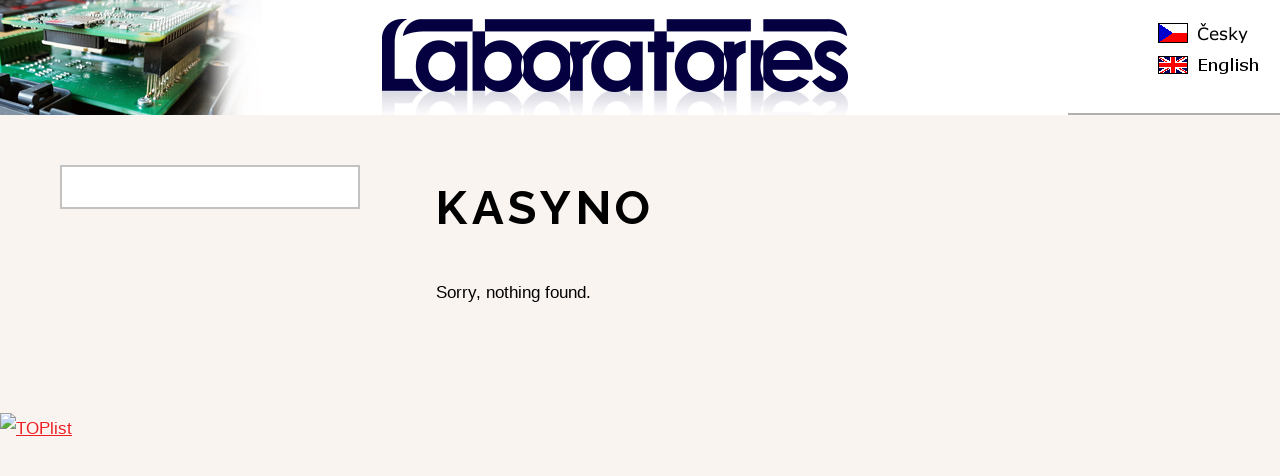

--- FILE ---
content_type: text/css
request_url: https://www.laboratories.cz/wp-content/themes/themify-ultra/themify/themify-builder/css/themify-builder-style.css?ver=2.7.6
body_size: 14708
content:
/************************************************************************************
GENERAL STYLING
*************************************************************************************/

/* common box-sizing elements */
.col6-1,
.col5-1,
.col4-1,
.col4-2,
.col4-3,
.col3-1,
.col3-2,
.col2-1,
.themify_builder_row,
.themify_builder .module_row,
.themify_builder .module,
.slide_builder_module_panel,
.themify_builder_module_panel,
.themify_builder_module,
.themify_builder_input .minicolors-swatch,
.themify_builder_input .minicolors-picker,
.themify_builder_input .minicolors-grid .minicolors-picker SPAN,
.themify_builder_admin .thumb_preview .themify_builder_icon.delete,
.themify_builder_layout_lists .layout_action_dropdown li a {
	-moz-box-sizing: border-box;
	box-sizing: border-box;
}
.themify_builder_content {
	clear: both;
}
.module-tab .tab-content .module_row,
.module-slider .module_row,
.module-accordion .accordion-content .module_row {
	visibility: visible !important;
}

.themify_builder .wow {
	-webkit-animation-fill-mode: both;
	animation-fill-mode: both;
}

/************************************************************************************
GRID
*************************************************************************************/
.col6-1,
.col5-1,
.col4-1,
.col4-2,
.col4-3,
.col3-1,
.col3-2,
.col2-1 {
	margin-left: 3.2%;
	float: left;
	min-height: 1px;
}
.col6-1 {
	width: 14%;
}
.col5-1 {
	width: 17.44%;
}
.col4-1 {
	width: 22.6%;
}
.col4-2, .col2-1 {
	width: 48.4%;
}
.col4-3 {
	width: 74.2%;
}
.col3-1 {
	width: 31.2%;
}
.col3-2 {
	width: 65.6%;
}
.col.first,
.col5-1.first,
.col4-1.first,
.col4-2.first,
.col4-3.first,
.col3-1.first,
.col3-2.first,
.col2-1.first
{
	margin-left: 0 !important;
	clear: left !important;
}

/* RTL Grid */
.rtl .col6-1,
.rtl .col5-1,
.rtl .col4-1, .rtl .col4-2, .rtl .col4-3,
.rtl .col3-1, .rtl .col3-2,
.rtl .col2-1 {
	float: right;
	margin-left: 0;
	margin-right: 3.2%;
}
.rtl .col.first,
.rtl .col6-1.first,
.rtl .col5-1.first,
.rtl .col4-1.first,
.rtl .col4-2.first,
.rtl .col4-3.first,
.rtl .col3-1.first,
.rtl .col3-2.first,
.rtl .col2-1.first {
	margin-right: 0 !important;
	clear: right !important;
}

/*  GUTTER NARROW
=============================================== */
.gutter-narrow.themify_builder_sub_row > .col6-1,
.gutter-narrow.themify_builder_sub_row > .col5-1,
.gutter-narrow.themify_builder_sub_row > .col4-1,
.gutter-narrow.themify_builder_sub_row > .col4-2,
.gutter-narrow.themify_builder_sub_row > .col4-3,
.gutter-narrow.themify_builder_sub_row > .col3-1,
.gutter-narrow.themify_builder_sub_row > .col3-2,
.gutter-narrow.themify_builder_sub_row > .col2-1,
.gutter-narrow .row_inner > .col6-1,
.gutter-narrow .row_inner > .col5-1,
.gutter-narrow .row_inner > .col4-1,
.gutter-narrow .row_inner > .col4-2,
.gutter-narrow .row_inner > .col4-3,
.gutter-narrow .row_inner > .col3-1,
.gutter-narrow .row_inner > .col3-2,
.gutter-narrow .row_inner > .col2-1
{
	margin-left: 1.6%;
}

.gutter-narrow.themify_builder_sub_row > .col6-1,
.gutter-narrow .row_inner > .col6-1 {
	width: 15.33%;
}

.gutter-narrow.themify_builder_sub_row > .col5-1,
.gutter-narrow .row_inner > .col5-1 {
	width: 18.72%;
}

.gutter-narrow.themify_builder_sub_row > .col4-1,
.gutter-narrow .row_inner > .col4-1 {
	width: 23.8%;
}
.gutter-narrow.themify_builder_sub_row > .col4-2,
.gutter-narrow.themify_builder_sub_row > .col2-1,
.gutter-narrow .row_inner > .col4-2,
.gutter-narrow .row_inner > .col2-1 {
	width: 49.2%;
}
.gutter-narrow.themify_builder_sub_row > .col4-3,
.gutter-narrow .row_inner > .col4-3 {
	width: 74.539%;
}
.gutter-narrow.themify_builder_sub_row > .col3-1,
.gutter-narrow .row_inner > .col3-1 {
	width: 32.266%;
}
.gutter-narrow.themify_builder_sub_row > .col3-2,
.gutter-narrow .row_inner > .col3-2 {
	width: 66.05%;
}

/* RTL gutter narrow */
.rtl .gutter-narrow.themify_builder_sub_row > .col6-1,
.rtl .gutter-narrow.themify_builder_sub_row > .col5-1,
.rtl .gutter-narrow.themify_builder_sub_row > .col4-1,
.rtl .gutter-narrow.themify_builder_sub_row > .col4-2,
.rtl .gutter-narrow.themify_builder_sub_row > .col4-3,
.rtl .gutter-narrow.themify_builder_sub_row > .col3-1,
.rtl .gutter-narrow.themify_builder_sub_row > .col3-2,
.rtl .gutter-narrow.themify_builder_sub_row > .col2-1,
.rtl .gutter-narrow .row_inner > .col6-1,
.rtl .gutter-narrow .row_inner > .col5-1,
.rtl .gutter-narrow .row_inner > .col4-1,
.rtl .gutter-narrow .row_inner > .col4-2,
.rtl .gutter-narrow .row_inner > .col4-3,
.rtl .gutter-narrow .row_inner > .col3-1,
.rtl .gutter-narrow .row_inner > .col3-2,
.rtl .gutter-narrow .row_inner > .col2-1 {
	margin-left: 0;
	margin-right: 1.6%;
}

/*  GUTTER NONE
=============================================== */
.gutter-none.themify_builder_sub_row > .col6-1,
.gutter-none.themify_builder_sub_row > .col5-1,
.gutter-none.themify_builder_sub_row > .col4-1,
.gutter-none.themify_builder_sub_row > .col4-2,
.gutter-none.themify_builder_sub_row > .col4-3,
.gutter-none.themify_builder_sub_row > .col3-1,
.gutter-none.themify_builder_sub_row > .col3-2,
.gutter-none.themify_builder_sub_row > .col2-1,
.gutter-none .row_inner > .col6-1,
.gutter-none .row_inner > .col5-1,
.gutter-none .row_inner > .col4-1,
.gutter-none .row_inner > .col4-2,
.gutter-none .row_inner > .col4-3,
.gutter-none .row_inner > .col3-1,
.gutter-none .row_inner > .col3-2,
.gutter-none .row_inner > .col2-1
{
	margin-left: 0%;
}

.gutter-none.themify_builder_sub_row > .col6-1,
.gutter-none .row_inner > .col6-1 {
	width: 16.666%;
}

.gutter-none.themify_builder_sub_row > .col5-1,
.gutter-none .row_inner > .col5-1 {
	width: 20%;
}

.gutter-none.themify_builder_sub_row > .col4-1,
.gutter-none .row_inner > .col4-1 {
	width: 25%;
}

.gutter-none.themify_builder_sub_row > .col4-2,
.gutter-none.themify_builder_sub_row > .col2-1,
.gutter-none .row_inner > .col4-2,
.gutter-none .row_inner > .col2-1 {
	width: 50%;
}
.gutter-none.themify_builder_sub_row > .col4-3,
.gutter-none .row_inner > .col4-3 {
	width: 75%;
}
.gutter-none.themify_builder_sub_row > .col3-1,
.gutter-none .row_inner > .col3-1 {
	width: 33.333%;
}
.gutter-none.themify_builder_sub_row > .col3-2,
.gutter-none .row_inner > .col3-2 {
	width: 66.666%;
}

/* RTL gutter none */
.rtl .gutter-none.themify_builder_sub_row > .col6-1,
.rtl .gutter-none.themify_builder_sub_row > .col5-1,
.rtl .gutter-none.themify_builder_sub_row > .col4-1,
.rtl .gutter-none.themify_builder_sub_row > .col4-2,
.rtl .gutter-none.themify_builder_sub_row > .col4-3,
.rtl .gutter-none.themify_builder_sub_row > .col3-1,
.rtl .gutter-none.themify_builder_sub_row > .col3-2,
.rtl .gutter-none.themify_builder_sub_row > .col2-1,
.rtl .gutter-none .row_inner > .col6-1,
.rtl .gutter-none .row_inner > .col5-1,
.rtl .gutter-none .row_inner > .col4-1,
.rtl .gutter-none .row_inner > .col4-2,
.rtl .gutter-none .row_inner > .col4-3,
.rtl .gutter-none .row_inner > .col3-1,
.rtl .gutter-none .row_inner > .col3-2,
.rtl .gutter-none .row_inner > .col2-1 {
	margin-right: 0%;
}

/************************************************************************************
CLEARFIX
*************************************************************************************/
.ui.nav:after,
.ui.tab .tab-nav:after,
.ui.window .bar:after,
.ui.module-callout:after,
.row_inner:after,
.ui:after,
.module:after,
.tab-nav:after,
.clearfix:after {
	content: "";
	display: table;
	clear: both;
}

/************************************************************************************
UI ELEMENT STYLING
*************************************************************************************/
/*  RESETS
=============================================== */
.ui {
	position: relative;
}
.ui,
.ui > li,
.ui.nav ul,
.ui.module-tab .tab-nav {
	margin: 0;
	padding: 0;
	list-style: none;
}

.ui.nav,
.ui.module-tab .tab-nav,
.ui.window .bar,
.ui.module-callout {
	display: block;
}

.module li:before,
.module li:after {
	display: none;
}

/************************************************************************************
SIZES
*************************************************************************************/
/* default button size */
.ui.builder_button,
.ui.nav li a,
.ui.module-tab .tab-nav li a,
.ui.window > div {
	padding: .625em 1.25em;
}

.ui.builder_button.large,
.ui.nav.large li a,
.ui.module-tab.large .tab-nav li a {
	font-size: 120%;
	padding: 10px 20px;
}

.ui.builder_button.small,
.ui.nav.small li a,
.ui.module-tab.small .tab-nav li a {
	font-size: 70%;
	padding: 5px 10px;
}

/************************************************************************************
BORDER-RADIUS
*************************************************************************************/
/* top left corner */
.ui.rounded,
.ui.builder_button.rounded:before,
.ui.nav.rounded > li:first-child,
.ui.nav.rounded.separate > li,
.ui.nav.rounded.separate > li a:before,
.ui.nav.rounded ul,
.ui.nav.rounded ul > li:first-child,
.ui.nav.rounded > li:first-child a,
.ui.nav.rounded > li:first-child a:before,
.ui.nav.rounded ul > li:first-child a:before,
.ui.module-tab.vertical.rounded .tab-nav,
.ui.module-tab.vertical.rounded .tab-nav li:first-child,
.ui.module-tab.rounded .tab-nav li,
.ui.window.rounded .bar:first-child,
.ui.module-accordion.rounded li:first-child,
.ui.module-accordion.rounded > li:first-child .accordion-title,
.ui.module-accordion.rounded > li:first-child .accordion-title a:before,
.ui.module-accordion.rounded.separate .accordion-title a:before,
.ui.module-callout.rounded,
.ui.module-callout.rounded:before,
.ui.nav.rounded > li:first-child:before,
.ui.nav.fullwidth.rounded:before,
.ui.glossy.rounded .tab-nav > li a:before,
.ui.nav.rounded.separate.vertical li:last-child:before,
.ui.nav.rounded.vertical.separate > li:last-child a:before,
.ui.module-tab.panel.rounded .tab-nav,
.ui.module-tab.panel .tab-nav:before
{
	border-top-left-radius: 5px;
}
/* top right corner */
.ui.rounded,
.ui.builder_button.rounded:before,
.ui.nav.vertical.rounded li:first-child,
.ui.nav.rounded > li:last-child,
.ui.nav.rounded.separate > li,
.ui.nav.rounded.separate > li a:before,
.ui.nav.rounded ul,
.ui.nav.rounded ul > li:first-child,
.ui.nav.rounded > li:last-child a:before,
.ui.nav.rounded ul > li:first-child a:before,
.ui.nav.rounded li:last-child a,
.ui.module-tab.rounded .tab-nav li,
.ui.window.rounded .bar:first-child,
.ui.module-accordion.rounded li:first-child,
.ui.module-accordion.rounded > li:first-child .accordion-title,
.ui.module-accordion.rounded > li:first-child .accordion-title a:before,
.ui.module-accordion.rounded.separate .accordion-title a:before,
.ui.module-callout.rounded,
.ui.module-callout.rounded:before,
.ui.nav.rounded > li:last-child:before,
.ui.nav.vertical.rounded > li:first-child:before,
.ui.nav.fullwidth.rounded:before,
.ui.glossy.rounded .tab-nav > li a:before,
.ui.nav.rounded.separate.vertical li:last-child:before,
.ui.nav.rounded li:last-child:before,
.ui.nav.rounded.vertical li:first-child a:before,
.ui.nav.rounded.vertical.separate > li:last-child a:before,
.ui.module-tab.panel.rounded .tab-nav,
.ui.module-tab.panel .tab-nav:before
{
	border-top-right-radius: 5px;
}

/* bottom right corner */
.ui.rounded,
.ui.nav.rounded > li:last-child,
.ui.nav.rounded.separate > li,
.ui.nav.rounded ul,
.ui.nav.rounded ul > li:last-child,
.ui.nav.rounded li:last-child a,
.ui.window.rounded .bar:last-child,
.ui.module-accordion.rounded li:last-child,
.ui.module-accordion.rounded > li:last-child .accordion-title,
.ui.module-accordion.separate.rounded li.current .accordion-content,
.ui.module-accordion.rounded li:last-child .accordion-content,
.ui.module-callout.rounded
{
	border-bottom-right-radius: 5px;
}
/* bottom left corner */
.ui.rounded,
.ui.nav.vertical.rounded li:last-child,
.ui.nav.rounded > li:first-child,
.ui.nav.rounded.separate > li,
.ui.nav.rounded ul,
.ui.nav.rounded ul > li:last-child,
.ui.nav.rounded > li:first-child a,
.ui.module-tab.vertical.rounded .tab-nav,
.ui.module-tab.vertical.rounded .tab-nav li:last-child,
.ui.window.rounded .bar:last-child,
.ui.module-accordion.rounded li:last-child,
.ui.module-accordion.rounded > li:last-child .accordion-title,
.ui.module-accordion.separate.rounded li.current .accordion-content,
.ui.module-accordion.rounded li:last-child .accordion-content,
.ui.module-callout.rounded
{
	border-bottom-left-radius: 5px;
}

/* no top-left corner */
.ui.nav.vertical.separate ul li:not(:first-child) a:before,
.ui.tab.vertical .tab-nav li:not(:first-child) a:before,
.ui.module-tab.panel.rounded .tab-content,
.ui.module-tab.vertical li:last-child a:before {
	border-top-left-radius: 0;
}

/* no top-right corner */
.ui.nav.vertical.separate ul li:not(:first-child) a:before,
.ui.tab.vertical .tab-nav li:not(:first-child) a:before,
.ui.nav.fullwidth.rounded li:last-child a,
.ui.nav.fullwidth.rounded li:last-child,
.ui.nav.vertical.rounded li:last-child,
.ui.module-tab.panel.rounded .tab-content,
.ui.module-tab.vertical li:first-child a:before,
.ui.module-tab.vertical li:last-child a:before {
	border-top-right-radius: 0;
}

/* no bottom-left corner */
.ui.nav.rounded.vertical > li:first-child,
.ui.nav.rounded.vertical > li:first-child a,
.ui.module-accordion.rounded > li:last-child.current .accordion-title,
.ui.module-accordion.separate.rounded li.current .accordion-title {
	border-bottom-left-radius: 0;
}

/* no bottom-right */
.ui.nav.rounded.vertical > li:first-child,
.ui.nav.rounded.vertical > li:first-child a,
.ui.nav.fullwidth.rounded li:last-child a,
.ui.nav.fullwidth.rounded li:last-child,
.ui.module-accordion.rounded > li:last-child.current .accordion-title,
.ui.module-accordion.separate.rounded li.current .accordion-title {
	border-bottom-right-radius: 0;
}

/* all border-radius */
.ui.nav.rounded.vertical.separate > li:first-child,
.ui.nav.rounded.vertical.separate > li:first-child a,
.ui.nav.rounded.vertical.separate > li:last-child,
.ui.nav.rounded.vertical.separate > li:last-child a,
.ui.module-accordion.separate.rounded li,
.ui.module-accordion.separate.rounded .accordion-title,
.ui.module-tab.rounded .tab-content
{
	border-radius: 5px;
}

/* no border-radius all */
.ui.nav.rounded > li:last-child a,
.ui.nav.rounded.vertical > li:last-child:before,
.ui.module-tab.rounded.vertical .tab-nav li,
.ui.nav.rounded.vertical > li:last-child a:before
{
	border-radius: 0;
}

/************************************************************************************
STYLES
*************************************************************************************/
/* embossed */
.ui.embossed.module-tab.vertical .tab-nav,
.ui.embossed.builder_button,
.ui.embossed.nav,
.ui.embossed.module-callout,
.ui.embossed.separate > li,
.ui.embossed.module-accordion .accordion-title,
.ui.embossed.module-box,
.ui.embossed.module-tab .tab-content,
.ui.embossed.window .bar {
	box-shadow: inset 0 1px 0 rgba(255,255,255,.5), inset 0 -2px 0 rgba(0,0,0,.25), inset 0 -3px 0 rgba(255,255,255,.2), 0 1px 0 rgba(0,0,0,.1);
}
.ui.embossed.separate {
	box-shadow: none;
}
.ui.builder_button:active,
.ui.nav li:active,
.ui.module-tab .tab-nav li:active,
.ui.pressed.separate > li {
	box-shadow: inset 0 1px 2px rgba(0,0,0,.35);
}

.ui.builder_button, .ui.nav, .ui .tab-nav > li { position: relative; }

/* shadow */
.ui.shadow.module-tab.vertical .tab-nav,
.ui.shadow.builder_button,
.ui.shadow.nav,
.ui.shadow.module-callout,
.ui.shadow.separate > li,
.ui.shadow.separate > li.current,
.ui.shadow.module-accordion .accordion-title,
.ui.shadow.module-accordion li.current .accordion-content,
.ui.shadow.module-box,
.ui.shadow.module-tab .tab-content,
.ui.shadow.window .bar {
	box-shadow: 0 1px 3px rgba(0,0,0,.3);
}
.ui.shadow > li.current,
.ui.shadow .tab-nav li.current {
	box-shadow: inset 0 2px 3px rgba(0,0,0,.2), 0 1px 3px rgba(0,0,0,.3);
}
.ui.shadow.separate,
.ui.shadow > li.current {
	box-shadow: none;
}
.ui.shadow.builder_button:active,
.ui.shadow.nav li:active,
.ui.shadow.module-tab .tab-nav li:active,
.ui.shadow.pressed.separate > li {
	box-shadow: inset 0 1px 2px rgba(0,0,0,.35);
}

.ui.shadow.embossed.module-tab.vertical .tab-nav,
.ui.shadow.embossed.builder_button,
.ui.shadow.embossed.module-callout,
.ui.shadow.embossed.separate > li,
.ui.shadow.embossed.module-accordion .accordion-title,
.ui.shadow.embossed.module-box,
.ui.shadow.embossed.module-tab .tab-content,
.ui.shadow.embossed.window .bar {
	box-shadow: inset 0 1px 0 rgba(255,255,255,.5), inset 0 -2px 0 rgba(0,0,0,.25), inset 0 -3px 0 rgba(255,255,255,.2), 0 1px 0 rgba(0,0,0,.1), 0 1px 3px rgba(0,0,0,.3);
}
.ui.shadow.embossed.builder_button:active,
.ui.shadow.embossed.nav li:active,
.ui.shadow.embossed.module-tab .tab-nav li:active,
.ui.shadow.embossed.pressed.separate > li {
	box-shadow: inset 0 1px 2px rgba(0,0,0,.35);
}

/* glossy style */
.ui.glossy.builder_button:before,
.ui.glossy.nav > li a:before,
.ui.glossy.nav.fullwidth:before,
.ui.glossy .tab-nav > li a:before,
.ui.glossy.module-accordion .accordion-title a:before,
.ui.glossy.module-box-content:before,
.ui.glossy.module-callout:before {
	content: "";
	width: 100%;
	height: 50%;
	position: absolute;
	top: 0;
	left: 0;
	z-index: 0;

	/* glossy overlay */
	background-image: -moz-linear-gradient(top, rgba(255,255,255,0.5) 0%, rgba(255,255,255,0.2) 100%);
	background-image: -webkit-linear-gradient(top, rgba(255,255,255,0.5) 0%,rgba(255,255,255,0.2) 100%);
	background-image: linear-gradient(top, rgba(255,255,255,0.5) 0%,rgba(255,255,255,0.2) 100%);
}
.ui.nav.fullwidth > li:before,
.ui.nav > li.current:before,
.ui.glossy .tab-nav > li.current:before,
.ui.nav.fullwidth.glossy a:before {
	background: none;
}

.ui.nav.fullwidth.glossy:before {
	height: 1em;
	top: auto;
	margin-top: 0;
}

/* reset link z-index */
.ui.glossy.module-box-content a,
.ui.glossy.module-callout a {
	position: relative;
	z-index: 1;
}


/* minimal */
.ui.module-tab.minimal .tab-nav {
	margin-left: 0;
}
.ui.module-tab.minimal .tab-content {
	border-width: 1px 0 0 0;
	padding: 1.3em 0 0;
	box-shadow: none !important;
	background: none;
}
.ui.module-tab.minimal.vertical .tab-content {
	border-width: 0 0 0 1px;
	padding: 10px 0 0 20px;
}

/* gradient */
.ui.gradient > li,
.ui.gradient.builder_button,
.ui.gradient.nav,
.ui.gradient.module-callout,
.ui.gradient.separate > li,
.ui.gradient.module-accordion .accordion-title,
.ui.gradient.window .bar,
.ui.gradient,
.ui.gradient.nav,
.ui.gradient.nav ul,
.ui.gradient.separate > li,
.ui.gradient.module-tab .tab-nav li,
.ui.gradient.vertical .tab-nav,
.ui.gradient.window .bar,
.ui.gradient.module-tab.panel .tab-nav,
.ui.gradien.module-box,
.ui.gradient.module-callout,
.ui.gradient.module-tab.panel .tab-nav:before {
	background-image: -webkit-gradient(linear, left top, left bottom, color-stop(0%,rgba(255,255,255,0.45)), color-stop(100%,rgba(255,255,255,0)));
	background-image: -webkit-linear-gradient(top, rgba(255,255,255,0.45) 0%,rgba(255,255,255,0) 100%);
	background-image: linear-gradient(to bottom, rgba(255,255,255,0.45) 0%,rgba(255,255,255,0) 100%);
}

/************************************************************************************
COLOURS
*************************************************************************************/

/*  DEFAULT COLOURS & BORDERS
================================================ */
.ui, .ui.nav li a, .ui.nav ul li a, .ui.module-tab .tab-nav li a {
	color: #555;
}
.ui,
.ui.nav,
.ui.nav ul,
.ui.separate > li,
.ui.module-tab .tab-nav li,
.ui.vertical .tab-nav,
.ui.window .bar,
.ui.module-tab.panel .tab-nav,
.ui.module-accordion .accordion-title,
.ui.module-callout {
	background-color: #F7F7F7;
}
.ui,
.ui.nav ul,
.ui.nav li,
.ui.module-tab .tab-nav li,
.ui.module-tab .tab-content,
.ui.window > div,
.ui.module-tab.panel .tab-nav,
.ui.module-accordion,
.ui.module-accordion > li,
.ui.module-callout {
	border-color: #E2E2E2;
}

.ui .tab-content,
.ui.window .content,
.ui.module-accordion .accordion-content {
	background: #fff;
	color: #333;
}
.ui .tab-content a,
.ui.window .content a,
.ui.module-accordion .accordion-content a {
	color: inherit;
}

/* default hover */
.ui.builder_button:hover,
.ui.nav li:hover,
.ui.module-accordion li:hover .accordion-title,
.ui.module-tab .tab-nav li:hover {
	background: #E6E6E6;
}

.ui.module-tab .tab-nav li.current:hover {
	background: #fff;
}

/* default current color */
.ui > li.current,
.ui > li.current:hover,
.ui .tab-nav li.current {
	background: #666;
	box-shadow: inset 0 2px 3px rgba(0,0,0,.2);
}
.ui > li.current > a,
.ui .tab-nav li a {
	color: #fff;
}

.ui.module-tab ul.tab-nav li {
	list-style: none;
	margin-left: 0;
	padding: 0;
}
.ui.module-tab ul.tab-nav li.current a {
	color: #333;
	cursor: default;
}
.ui.module-tab ul.tab-nav li.current {
	background: #fff;
	padding-bottom: 1px;
	margin-bottom: -1px;
	box-shadow: none;
}

.ui.module-tab.vertical .tab-nav > li.current {
	border-bottom-color: inherit;
	position: relative;
	padding-bottom: 0;
	padding-right: 1px;
	margin-bottom: 0;
	margin-right: -1px;
	z-index: 3;
	border-right-width: 0;
}

/*  TRANSPARENT
================================================ */
.ui.module-callout.transparent,
.ui.module-callout .ui.builder_button.transparent {
	background: none;
	border: none;
	box-shadow: none;
}

/*  BLUE COLOURS & BORDERS
================================================ */
.ui.blue,
.ui.blue.nav li a,
.ui.blue.nav ul li a,
.ui.blue.module-tab .tab-nav li a {
	color: #edf3ff;
}
.ui.blue,
.ui.blue.nav ul,
.ui.blue.separate > li,
.ui.blue.module-tab .tab-nav li,
.ui.blue.vertical .tab-nav,
.ui.blue.module-accordion .accordion-title,
.ui.blue.window .bar,
.ui.blue.module-tab.panel .tab-nav {
	background-color: #4d7de1;
}
.ui.blue,
.ui.blue.nav ul,
.ui.blue.nav li,
.ui.blue.nav.separate > li,
.ui.blue.module-tab .tab-nav li,
.ui.blue.module-accordion li,
.ui.blue.window > div,
.ui.blue.module-tab .tab-nav,
.ui.blue.module-tab .tab-content {
	border-color: #3e65b2;
}

/* blue hover */
.ui.blue.builder_button:hover,
.ui.blue.nav li:hover,
.ui.blue.module-accordion li:hover .accordion-title,
.ui.blue.module-tab .tab-nav li:hover {
	background: #6b9df9;
}

/* blue current color */
.ui.blue > li.current,
.ui.blue > li.current:hover,
.ui.blue .tab-nav li.current {
	background: #214178;
}


/*  PURPLE COLOURS & BORDERS
================================================ */
.ui.purple,
.ui.purple.nav li a,
.ui.purple.nav ul li a,
.ui.purple.module-tab .tab-nav li a {
	color: #eeedff;
}
.ui.purple,
.ui.purple.nav ul,
.ui.purple.separate > li,
.ui.purple.module-tab .tab-nav li,
.ui.purple.vertical .tab-nav,
.ui.purple.module-accordion .accordion-title,
.ui.purple.window .bar,
.ui.purple.module-tab.panel .tab-nav {
	background-color: #7a6bf8;
}
.ui.purple,
.ui.purple.nav ul,
.ui.purple.nav li,
.ui.purple.nav.separate > li,
.ui.purple.module-tab .tab-nav li,
.ui.purple.module-accordion li,
.ui.purple.window > div,
.ui.purple.module-tab .tab-nav,
.ui.purple.module-tab .tab-content {
	border-color: #584eb2;
}

/* purple hover */
.ui.purple.builder_button:hover,
.ui.purple.nav li:hover,
.ui.purple.module-accordion li:hover .accordion-title,
.ui.purple.module-tab .tab-nav li:hover {
	background: #9589ff;
}

/* purple current color */
.ui.purple > li.current,
.ui.purple > li.current:hover,
.ui.purple .tab-nav li.current {
	background: #321396;
}


/*  RED COLOURS & BORDERS
================================================ */
.ui.red,
.ui.red.nav li a,
.ui.red.nav ul li a,
.ui.red.module-tab .tab-nav li a {
	color: #ffeeed;
}
.ui.red,
.ui.red.nav ul,
.ui.red.separate > li,
.ui.red.module-tab .tab-nav li,
.ui.red.vertical .tab-nav,
.ui.red.module-accordion .accordion-title,
.ui.red.window .bar,
.ui.red.module-tab.panel .tab-nav {
	background-color: #e8311f;
}
.ui.red,
.ui.red.nav ul,
.ui.red.nav li,
.ui.red.nav.separate > li,
.ui.red.module-tab .tab-nav li,
.ui.red.module-accordion li,
.ui.red.window > div,
.ui.red.module-tab .tab-nav,
.ui.red.module-tab .tab-content {
	border-color: #9d1d14;
}

/* red hover */
.ui.red.builder_button:hover,
.ui.red.nav li:hover,
.ui.red.module-accordion li:hover .accordion-title,
.ui.red.module-tab .tab-nav li:hover {
	background: #ff7568;
}

/* red current color */
.ui.red > li.current,
.ui.red > li.current:hover,
.ui.red .tab-nav li.current {
	background: #7a2023;
}


/*  GREEN COLOURS & BORDERS
================================================ */
.ui.green,
.ui.green.nav li a,
.ui.green.nav ul li a,
.ui.green.module-tab .tab-nav li a {
	color: #e9ffdb;
}
.ui.green,
.ui.green.nav ul,
.ui.green.separate > li,
.ui.green.module-tab .tab-nav li,
.ui.green.vertical .tab-nav,
.ui.green.module-accordion .accordion-title,
.ui.green.window .bar,
.ui.green.module-tab.panel .tab-nav {
	background-color: #4aab10;
}
.ui.green,
.ui.green.nav ul,
.ui.green.nav li,
.ui.green.nav.separate > li,
.ui.green.module-tab .tab-nav li,
.ui.green.module-accordion li,
.ui.green.window > div,
.ui.green.module-tab .tab-nav,
.ui.green.module-tab .tab-content {
	border-color: #33720b;
}

/* green hover */
.ui.green.builder_button:hover,
.ui.green.nav li:hover,
.ui.green.module-accordion li:hover .accordion-title,
.ui.green.module-tab .tab-nav li:hover {
	background: #6bbf2f;
}

/* green current color */
.ui.green > li.current,
.ui.green > li.current:hover,
.ui.green .tab-nav li.current {
	background: #2c5b09;
}

.ui.green.module-tab.vertical .tab-nav > li.current {
	border-bottom-color: inherit;
}


/*  ORANGE COLOURS & BORDERS
================================================ */
.ui.orange,
.ui.orange.nav li a,
.ui.orange.nav ul li a,
.ui.orange.module-tab .tab-nav li a {
	color: #fff2ea;
}
.ui.orange,
.ui.orange.nav ul,
.ui.orange.separate > li,
.ui.orange.module-tab .tab-nav li,
.ui.orange.vertical .tab-nav,
.ui.orange.module-accordion .accordion-title,
.ui.orange.window .bar,
.ui.orange.module-tab.panel .tab-nav {
	background-color: #ff9600;
}
.ui.orange,
.ui.orange.nav ul,
.ui.orange.nav li,
.ui.orange.nav.separate > li,
.ui.orange.module-tab .tab-nav li,
.ui.orange.module-accordion li,
.ui.orange.window > div,
.ui.orange.module-tab .tab-nav,
.ui.orange.module-tab .tab-content {
	border-color: #bc6e00;
}

/* orange hover */
.ui.orange.builder_button:hover,
.ui.orange.nav li:hover,
.ui.orange.module-accordion li:hover .accordion-title,
.ui.orange.module-tab .tab-nav li:hover {
	background: #ffb651;
}

/* orange current color */
.ui.orange > li.current,
.ui.orange > li.current:hover,
.ui.orange .tab-nav li.current {
	background: #a55000;
}


/*  BROWN COLOURS & BORDERS
================================================ */
.ui.brown,
.ui.brown.nav li a,
.ui.brown.nav ul li a,
.ui.brown.module-tab .tab-nav li a {
	color: #ffeee0;
}
.ui.brown,
.ui.brown.nav ul,
.ui.brown.separate > li,
.ui.brown.module-tab .tab-nav li,
.ui.brown.vertical .tab-nav,
.ui.brown.module-accordion .accordion-title,
.ui.brown.window .bar,
.ui.brown.module-tab.panel .tab-nav {
	background-color: #a35004;
}
.ui.brown,
.ui.brown.nav ul,
.ui.brown.nav li,
.ui.brown.nav.separate > li,
.ui.brown.module-tab .tab-nav li,
.ui.brown.module-accordion li,
.ui.brown.window > div,
.ui.brown.module-tab .tab-nav,
.ui.brown.module-tab .tab-content {
	border-color: #622d07;
}

/* brown hover */
.ui.brown.builder_button:hover,
.ui.brown.nav li:hover,
.ui.brown.module-accordion li:hover .accordion-title,
.ui.brown.module-tab .tab-nav li:hover {
	background: #d68035;
}

/* brown current color */
.ui.brown > li.current,
.ui.brown > li.current:hover,
.ui.brown .tab-nav li.current {
	background: #6b3100;
}


/*  BLACK COLOURS & BORDERS
================================================ */
.ui.black,
.ui.black.nav li a,
.ui.black.nav ul li a,
.ui.black.module-tab .tab-nav li a {
	color: #eee;
}
.ui.black,
.ui.black.nav ul,
.ui.black.separate > li,
.ui.black.module-tab .tab-nav li,
.ui.black.vertical .tab-nav,
.ui.black.module-accordion .accordion-title,
.ui.black.window .bar,
.ui.black.module-tab.panel .tab-nav {
	background-color: #000000;
}
.ui.black,
.ui.black.nav ul,
.ui.black.nav li,
.ui.black.nav.separate > li,
.ui.black.module-tab .tab-nav li,
.ui.black.module-accordion li,
.ui.black.window > div,
.ui.black.module-tab .tab-nav,
.ui.black.module-tab .tab-content {
	border-color: #000000;
}

/* black hover */
.ui.black.builder_button:hover,
.ui.black.nav li:hover,
.ui.black.module-accordion li:hover .accordion-title,
.ui.black.module-tab .tab-nav li:hover {
	background: #595959;
}

/* black current color */
.ui.black > li.current,
.ui.black > li.current:hover,
.ui.black .tab-nav li.current {
	background: #101010;
}


/*  GRAY COLOURS & BORDERS
================================================ */
.ui.gray,
.ui.gray.nav li a,
.ui.gray.nav ul li a,
.ui.gray.module-tab .tab-nav li a {
	color: #eee;
}
.ui.gray,
.ui.gray.nav ul,
.ui.gray.separate > li,
.ui.gray.module-tab .tab-nav li,
.ui.gray.vertical .tab-nav,
.ui.gray.module-accordion .accordion-title,
.ui.gray.window .bar,
.ui.gray.module-tab.panel .tab-nav {
	background-color: #989797;
}
.ui.gray,
.ui.gray.nav ul,
.ui.gray.nav li,
.ui.gray.nav.separate > li,
.ui.gray.module-tab .tab-nav li,
.ui.gray.module-accordion li,
.ui.gray.window > div,
.ui.gray.module-tab .tab-nav,
.ui.gray.module-tab .tab-content {
	border-color: #666;
}

/* gray hover */
.ui.gray.builder_button:hover,
.ui.gray.nav li:hover,
.ui.gray.module-accordion li:hover .accordion-title,
.ui.gray.module-tab .tab-nav li:hover {
	background: #c9c9c9;
}

/* gray current color */
.ui.gray > li.current,
.ui.gray > li.current:hover,
.ui.gray .tab-nav li.current {
	background: #636363;
}


/*  LIGHT-BLUE COLOURS & BORDERS
================================================ */
.ui.light-blue,
.ui.light-blue.nav li a,
.ui.light-blue.nav ul li a,
.ui.light-blue.module-tab .tab-nav li a {
	color: #2a3e59;
}
.ui.light-blue > li.current > a {
	color: #FFF;
}
.ui.light-blue,
.ui.light-blue.nav ul,
.ui.light-blue.separate > li,
.ui.light-blue.module-tab .tab-nav li,
.ui.light-blue.vertical .tab-nav,
.ui.light-blue.module-accordion .accordion-title,
.ui.light-blue.window .bar,
.ui.light-blue.module-tab.panel .tab-nav {
	background-color: #bdd9fd;
}
.ui.light-blue,
.ui.light-blue.nav ul,
.ui.light-blue.nav li,
.ui.light-blue.nav.separate > li,
.ui.light-blue.module-tab .tab-nav li,
.ui.light-blue.module-accordion li,
.ui.light-blue.window > div,
.ui.light-blue.module-tab .tab-nav,
.ui.light-blue.module-tab .tab-content {
	border-color: #6694d6;
}

/* light-blue hover */
.ui.light-blue.builder_button:hover,
.ui.light-blue.nav li:hover,
.ui.light-blue.module-accordion li:hover .accordion-title,
.ui.light-blue.module-tab .tab-nav li:hover {
	background: #d3e7ff;
}

/* light-blue current color */
.ui.light-blue > li.current,
.ui.light-blue > li.current:hover,
.ui.light-blue .tab-nav li.current {
	background: #7e98b5;
}


/*  LIGHT-PURPLE COLOURS & BORDERS
================================================ */
.ui.light-purple,
.ui.light-purple.nav li a,
.ui.light-purple.nav ul li a,
.ui.light-purple.module-tab .tab-nav li a {
	color: #39355b;
}
.ui.light-purple > li.current > a {
	color: #FFF;
}
.ui.light-purple,
.ui.light-purple.nav ul,
.ui.light-purple.separate > li,
.ui.light-purple.module-tab .tab-nav li,
.ui.light-purple.vertical .tab-nav,
.ui.light-purple.module-accordion .accordion-title,
.ui.light-purple.window .bar,
.ui.light-purple.module-tab.panel .tab-nav {
	background-color: #c1bafd;
}
.ui.light-purple,
.ui.light-purple.nav ul,
.ui.light-purple.nav li,
.ui.light-purple.nav.separate > li,
.ui.light-purple.module-tab .tab-nav li,
.ui.light-purple.module-accordion li,
.ui.light-purple.window > div,
.ui.light-purple.module-tab .tab-nav,
.ui.light-purple.module-tab .tab-content {
	border-color: #7f76cc;
}

/* light-purple hover */
.ui.light-purple.builder_button:hover,
.ui.light-purple.nav li:hover,
.ui.light-purple.module-accordion li:hover .accordion-title,
.ui.light-purple.module-tab .tab-nav li:hover {
	background: #d3ceff;
}

/* light-purple current color */
.ui.light-purple > li.current,
.ui.light-purple > li.current:hover,
.ui.light-purple .tab-nav li.current {
	background: #6c678c;
}


/*  LIGHT-GREEN COLOURS & BORDERS
================================================ */
.ui.light-green,
.ui.light-green.nav li a,
.ui.light-green.nav ul li a,
.ui.light-green.module-tab .tab-nav li a {
	color: #293807;
}
.ui.light-green > li.current > a {
	color: #FFF;
}
.ui.light-green,
.ui.light-green.nav ul,
.ui.light-green.separate > li,
.ui.light-green.module-tab .tab-nav li,
.ui.light-green.vertical .tab-nav,
.ui.light-green.module-accordion .accordion-title,
.ui.light-green.window .bar,
.ui.light-green.module-tab.panel .tab-nav {
	background-color: #9bd611;
}
.ui.light-green,
.ui.light-green.nav ul,
.ui.light-green.nav li,
.ui.light-green.nav.separate > li,
.ui.light-green.module-tab .tab-nav li,
.ui.light-green.module-accordion li,
.ui.light-green.window > div,
.ui.light-green.module-tab .tab-nav,
.ui.light-green.module-tab .tab-content {
	border-color: #71a115;
}

/* light-green hover */
.ui.light-green.builder_button:hover,
.ui.light-green.nav li:hover,
.ui.light-green.module-accordion li:hover .accordion-title,
.ui.light-green.module-tab .tab-nav li:hover {
	background: #c1ed53;
}

/* light-green current color */
.ui.light-green > li.current,
.ui.light-green > li.current:hover,
.ui.light-green .tab-nav li.current {
	background: #6d9900;
}


/*  PINK COLOURS & BORDERS
================================================ */
.ui.pink,
.ui.pink.nav li a,
.ui.pink.nav ul li a,
.ui.pink.module-tab .tab-nav li a {
	color: #441e32;
}
.ui.pink > li.current > a {
	color: #FFF;
}
.ui.pink,
.ui.pink.nav ul,
.ui.pink.separate > li,
.ui.pink.module-tab .tab-nav li,
.ui.pink.vertical .tab-nav,
.ui.pink.module-accordion .accordion-title,
.ui.pink.window .bar,
.ui.pink.module-tab.panel .tab-nav {
	background-color: #feb4e4;
}
.ui.pink,
.ui.pink.nav ul,
.ui.pink.nav li,
.ui.pink.nav.separate > li,
.ui.pink.module-tab .tab-nav li,
.ui.pink.module-accordion li,
.ui.pink.window > div,
.ui.pink.module-tab .tab-nav,
.ui.pink.module-tab .tab-content {
	border-color: #b27e9d;
}

/* pink hover */
.ui.pink.builder_button:hover,
.ui.pink.nav li:hover,
.ui.pink.module-accordion li:hover .accordion-title,
.ui.pink.module-tab .tab-nav li:hover {
	background: #ffd1ee;
}

/* pink current color */
.ui.pink > li.current,
.ui.pink > li.current:hover,
.ui.pink .tab-nav li.current {
	background: #db6fa8;
}


/*  YELLOW COLOURS & BORDERS
================================================ */
.ui.yellow,
.ui.yellow.nav li a,
.ui.yellow.nav ul li a,
.ui.yellow.module-tab .tab-nav li a {
	color: #594718;
}
.ui.yellow > li.current > a {
	color: #FFF;
}
.ui.yellow,
.ui.yellow.nav ul,
.ui.yellow.separate > li,
.ui.yellow.module-tab .tab-nav li,
.ui.yellow.vertical .tab-nav,
.ui.yellow.module-accordion .accordion-title,
.ui.yellow.window .bar,
.ui.yellow.module-tab.panel .tab-nav {
	background-color: #fff06c;
}
.ui.yellow,
.ui.yellow.nav ul,
.ui.yellow.nav li,
.ui.yellow.nav.separate > li,
.ui.yellow.module-tab .tab-nav li,
.ui.yellow.module-accordion li,
.ui.yellow.window > div,
.ui.yellow.module-tab .tab-nav,
.ui.yellow.module-tab .tab-content {
	border-color: #dcb232;
}

/* yellow hover */
.ui.yellow.builder_button:hover,
.ui.yellow.nav li:hover,
.ui.yellow.module-accordion li:hover .accordion-title,
.ui.yellow.module-tab .tab-nav li:hover {
	background: #fff4b2;
}

/* yellow current color */
.ui.yellow > li.current,
.ui.yellow > li.current:hover,
.ui.yellow .tab-nav li.current {
	background: #b29e1c;
}


/************************************************************************************
ELEMENTS
*************************************************************************************/

/*  DEFAULTS
================================================ */

.ui.builder_button,
.ui.nav li > a,
.ui.module-tab .tab-nav > li > a {
	display: inline-block;
	text-decoration: none;
	line-height: 130%;
	box-shadow: none;
}

.ui.builder_button:hover,
.ui.nav li > a:hover,
.ui.module-tab .tab-nav > li > a:hover {
	display: inline-block;
	text-decoration: none;
}

/* BORDER
================================================ */

.ui.builder_button,
.ui.nav,
.ui.nav ul,
.ui.nav.separate > li,
.ui.module-tab .tab-nav > li,
.ui.module-tab .tab-content,
.ui.module-tab.panel .tab-nav,
.ui.module-accordion,
.ui.module-accordion > li,
.ui.module-callout {
	border-style: solid;
	border-width: 1px;
}

/* NAV
================================================ */

.ui.nav {
	display: inline-block;
	margin-bottom: 1.5em;
	margin-left: 0 !important;
}
.ui.nav li {
	display: inline-block;
	position: relative;
}

/* drop down */
.ui.nav ul {
	display: none;
	position: absolute;
	top: 100%;
	left: 0;
	z-index: 999;
	margin-left: -1px;
}
.ui.nav ul ul {
	left: 100%; top: 0;
}
.ui.nav ul,
.ui.nav ul > li {
	width: 180px;
	margin: 0;
}
.ui.nav ul > li > a,
.ui.nav ul > li > a:hover,
.ui.nav li:hover > ul {
	display: block;
}
.ui.nav > li + li {
	border-left-width: 1px;
	border-left-style: solid;
}
.ui.nav.vertical > li + li {
	border-top-width: 1px;
	border-top-style: solid;
	border-color: inherit;
}

/* vertical navigation */
.ui.nav.vertical {
	width: 180px;
	max-width: 100%;
}
.ui.nav.vertical > li {
	float: none;
	border: none;
	width: 100%;
	clear: both;
}
.ui.nav.vertical > li,
.ui.nav.vertical > li a {
	display: block;
}
.ui.nav.vertical ul {
	left: 100%;
	top: 0;
}

/* separate nav items */
.ui.nav.separate {
	border: none;
	background: none;
}
.ui.nav.separate li {
	margin-right: 5px;
}
.ui.nav.separate.vertical li {
	margin-right: 0;
	margin-bottom: 5px;
}
.ui.nav.separate.vertical ul li {
	margin-bottom: 0;
}

/* full width nav-bar */
.ui.nav.fullwidth {
	display: block;
}
.ui.nav.fullwidth > li,
.ui.window > .nav > li {
	border:none;
	border-right-width: 1px;
	border-right-style: solid;
	border-color: inherit;
}

/* TAB
================================================ */
.ui.module-tab {
	position: relative;
	background: none;
}
.ui.module-tab .tab-nav {
	display: block;
	padding-left: 5px;
	margin: 0 !important;
}

.ui.module-tab,
.ui.module-tab .tab-nav > li a {
	display: block;
}
.ui.module-tab .tab-nav > li {
	display: inline-block;
	margin-right: 2px;
	margin-bottom: 1px;
	border-bottom-width: 0;
}
.ui.module-tab .tab-content {
	margin-top: -1px;
	padding: 1.3em;
	clear: both;
	overflow: hidden;
	display: none;
}
.ui.module-tab .tab-content.active, .ui.module-tab .tab-content:first-of-type {
	display: block;
}

/* vertical tab */
.ui.module-tab.vertical .tab-nav {
	position: absolute;
	top: 10px;
	left: 0;
	width: 160px;
	padding-left: 0;
}
.ui.module-tab.vertical .tab-nav li {
	display: block;
	background: none;
	margin: -1px -1px 0 0;
	border-bottom-width: 1px;
	border-bottom-style: solid;
}
.ui.module-tab.vertical .module-title + .tab-nav {
	top: 55px;
}
.ui.module-tab.vertical .tab-content {
	position: relative;
	margin-left: 160px;
	min-height: 200px;
	z-index: 2;
}

/*  tab panel */
.ui.module-tab.panel .tab-nav {
	padding-top: 5px;
	border-bottom: none;
	position: relative;
	box-shadow: inset 0 -3px 3px rgba(0,0,0,.1);
}
.ui.module-tab.panel .tab-nav:before {
	content: "";
	width: 100%;
	height: 100%;
	position: absolute;
	top: 0;
	left: 0;
	background: rgba(0,0,0,.1);
}

/*  WINDOW
================================================ */
.ui.window .bar,
.ui.window .content {
	display: block;
	cursor: default;
	position: relative;
}
.ui.window {
	border-width: 1px;
	border-style: solid;
}
.ui.window .bar {
	display: block;
	box-shadow: none;
}
.ui.window .bar + .bar,
.ui.window .bar + .content,
.ui.window .content + .bar {
	border-top-width: 1px;
	border-top-style: solid;
}

.ui.window > .ui.bar {
	margin: -1px -1px;
}
.ui.window > .ui.bar.tab + .content {
	border-top: none;
}
.ui.window > .ui.bar.tab {
	border-bottom-width: 1px;
	border-bottom-style: solid;
	border-color: inherit;
	margin: 0;
}

.ui.window .tab {
	padding-bottom: 0;
}

/* fix clearfix issue within containers using inline-block */
.ui.window .nav {
	display: block;
}

.ui.window .left {
	float: left;
}
.ui.window .center {
	overflow: hidden;
	text-align: center;
}
.ui.window .right {
	float: right;
}

/*  ACCORDION
================================================ */
.ui.module-accordion > li {
	border-width: 1px 0 0;
	position: relative;
	margin: 0;
	padding: 0;
	list-style: none;
}
.ui.module-accordion > li.current {
	background: none;
	box-shadow: none;
}
.ui.module-accordion > li.current .accordion-content {
	box-shadow: inset 0 1px 1px rgba(0,0,0,.1);
}
.ui.module-accordion .accordion-title {
	font-size: 105%;
	line-height: 140%;
	font-weight: bold;
	margin: 0;
	position: relative;
}
.ui.module-accordion > li:first-child {
	border-top-width: 0;
}
.ui.module-accordion .accordion-title a {
	color: inherit;
	text-decoration: none;
	display: block;
	padding: .5em 1em;
}
.ui.module-accordion .accordion-title a:hover {
	color: inherit;
	text-decoration: none;
}

/* accordion separate */
.ui.module-accordion.separate {
	background: none;
	border: none;
}
.ui.module-accordion.separate > li,
.ui.module-accordion.separate > li:first-child {
	margin-bottom: 5px;
	border-width: 1px;
}

/* Accordion transparent style */
.ui.module-accordion.transparent,
.ui.module-accordion.transparent ul,
.ui.module-accordion.transparent li,
.ui.module-accordion.transparent .accordion-title,
.ui.module-accordion.transparent li:hover .accordion-title,
.ui.module-accordion.transparent .accordion-content,
.ui.module-accordion.transparent li.current {
	background: none;
	border: none;
	box-shadow: none;
}
.ui.module-accordion.transparent li.current .accordion-content {
	box-shadow: none;
}
.js .accordion-content.default-closed {
	display: none;
}

/************************************************************************************
MODULE
*************************************************************************************/
.module-title {
	font-size: 1.2em;
	margin: 0 0 1.2em;
	text-transform: uppercase;
	letter-spacing: .05em;
}
.module img {
	border: none;
	vertical-align: bottom;
}

/************************************************************************************
IMAGE MODULE
*************************************************************************************/
.module-image {
	max-width: 100%;
}
.module-image .image-title {
	margin: 0 0 .5em;
	font-size: 1.3em;
}
.module-image .image-title a {
	text-decoration: none;
}

/*  image layout
================================================ */
.module-image .image-wrap {
	vertical-align: top;
	display: inline-block;
	width: auto;
	max-width: 100%;
}
.module-image .image-wrap img {
	vertical-align: top;
}

/* image top */
.module-image.image-top .image-content {
	margin-top: 1em;
	margin-bottom: 1.5em;
}

/* image left */
.module-image.image-left .image-wrap {
	float: left;
	margin: 0 1.5em 1em 0;
}
.module-image.image-left .image-content {
	overflow: hidden;
	min-width: 100px;
}

/* image right */
.module-image.image-right .image-wrap {
	float: right;
	margin: 0 0 1em 1.5em;
}

/* image overlay */
.module-image.image-overlay {
	font-size: .85em;
}
.module-image.image-overlay .image-wrap {
	position: relative;
	margin: 0;
}
.module-image.image-overlay .image-wrap img {
	width: 100%;
}
.module-image.image-overlay .image-content {
	-moz-box-sizing: border-box;
	box-sizing: border-box;
	padding: 2% 4%;
	width: 100%;
	background: #333;
	background: rgba(0,0,0,.7);
	color: #ccc;
	line-height: 1.4em;
}
.module-image.image-overlay .image-wrap a + .image-content,
.module-image.image-overlay img + .image-content {
	position: absolute;
	bottom: 0;
	left: 0;
}
.module-image.image-overlay p {
	margin: 0 0 5px;
}
.module-image.image-overlay .image-title {
	font-size: 1.1em;
	color: #fff;
	margin: 0 0 .4em;
}
.module-image.image-overlay a,
.module-image.image-overlay a:hover {
	color: #fff;
	text-decoration: none;
}
.module-image.image-overlay h1,
.module-image.image-overlay h2,
.module-image.image-overlay h3:not(.module-title),
.module-image.image-overlay h4,
.module-image.image-overlay h5,
.module-image.image-overlay h6 {
	color: #fff;
	margin: 0 0 .4em;
}

/* image center */
.module-image.image-center .image-wrap {
	display: block;
	text-align: center;
}
.module-image.image-center .image-content {
	text-align: center;
	margin-top: 1em;
	margin-bottom: 1.5em;
}

/*  image appearance
================================================ */

/* rounded */
.module-image.rounded .image-wrap,
.module-image.rounded .image-wrap img {
	border-radius: 5px;
}
.module-image.rounded.image-overlay .image-content {
	border-bottom-left-radius: 5px;
	border-bottom-right-radius: 5px;
}

/* border */
.module-image.bordered .image-wrap img {
	border: solid 1px #999;
	background: #fff;
	padding: 2px;
	-moz-box-sizing: border-box;
	box-sizing: border-box;
}

/* drop shadow */
.module-image.drop-shadow .image-wrap img {
	box-shadow: 0 1px 2px rgba(0,0,0,.3);
}

/* circle */
.module-image.circle .image-wrap,
.module-image.circle .image-wrap img {
	border-radius: 50em;
}
.module-image.circle.image-overlay .image-content {
	border-bottom-left-radius: 50em;
	border-bottom-right-radius: 50em;
	overflow: hidden;
	text-align: center;
}

/* auto fullwidth image */
.module-image.auto_fullwidth .image-wrap {
	width: 100%;
	display: block;
}
.module-image.auto_fullwidth .image-wrap .lightbox {
	display: block;
}
.module-image.auto_fullwidth img {
	width: 100%;
}

/************************************************************************************
VIDEO MODULE
*************************************************************************************/
.module-video {
	margin-bottom: 2em;
}
.module-video .video-title {
	margin: 0 0 .5em;
	font-size: 1.3em;
}
.video-wrap {
	overflow: hidden;
	font-size:.9em;
	margin-bottom: 1em;
}
.video-wrap video,
.video-wrap iframe,
.video-wrap object,
.video-wrap embed {
	width: 100%;
        height: auto;
}

/**
 * MediaElement
 */
.themify_builder .wp-video {
	width: 100% !important;
	max-width: 100% !important;
}
.themify_builder .mejs-container {
	text-align: center !important;
	max-width: 100%;
	min-height: 100% !important;
}

/* video layout
================================================ */

/* video left */
.module-video.video-left .video-wrap {
	width: 50%;
	margin-right: 1.5em;
	margin-bottom: 1em;
	float: left;
}

/* video right */
.module-video.video-right .video-wrap {
	width: 50%;
	margin-left: 1.5em;
	margin-bottom: 1em;
	float: right;
}

/* video overlay */
.module-video.video-overlay {
	position: relative;
	font-size: .85em;
}
.module-video.video-overlay .video-wrap {
	margin: 0;
	width: 100%;
}
.module-video.video-overlay .video-content {
	padding: 2% 4%;
	background: #333;
	background: rgba(0,0,0,.7);
	color: #ccc;
	line-height: 1.4em;
}
.module-video.video-overlay .video-wrap + .video-content {
	position: absolute;
	bottom: 0;
	left: 0;
}
.module-video.video-overlay .video-title {
	font-size: 1.1em;
	margin: 0 0 .4em;
}
.module-video.video-overlay p {
	margin: 0 0 .4em;
}
.module-video.video-overlay a,
.module-video.video-overlay a:hover {
	color: #fff;
	text-decoration: none;
}
.module-video.video-overlay h1,
.module-video.video-overlay h2,
.module-video.video-overlay h3,
.module-video.video-overlay h4,
.module-video.video-overlay h5,
.module-video.video-overlay h6 {
	color: #fff;
	margin: 0 0 .4em;
}

/* lightbox */
.image-wrap .lightbox {
	position: relative;
	display: inline-block;
	max-width: 100%;
}
.image-wrap .zoom {
	color: #ccc;
	color: rgba(255,255,255,.6);
	width: 40px;
	height: 40px;
	background-color: #666;
	background-color: rgba(0,0,0,.6);
	margin: -20px 0 0 -20px;
	position: absolute;
	top: 50%;
	left: 50%;
	border-radius: 100%;
}
.image-wrap .zoom:before {
	font-size: 18px;
	position: absolute;
	top: 50%;
	left: 50%;
	margin: -.5em 0 0 -.5em;
	line-height: 1em;
}
.image-wrap .zoom:hover {
	background: #000;
	color: #fff;
	color: rgba(255,255,255,1);
}

/************************************************************************************
GALLERY MODULE
*************************************************************************************/
#body .module.gallery .gallery-item,
.module.gallery .gallery-item {
	vertical-align: top;
	float: left;
	display: block;
	max-width: 100%;
	text-align: center;
}

/* gallery caption */
.module.gallery .gallery-caption {
	line-height: 120%;
	font-size: 90%;
	text-align: center;
	margin: .4em 0 0 0;
}

.module-gallery .gallery-icon,
.module-gallery .gallery-icon img {
	margin: 0;
	vertical-align: bottom;
}

.module-gallery.rounded .gallery-icon {
	display: inline-block;
	max-width: 100%; /* for FF */
}

/* rounded */
.module-gallery.rounded .gallery-showcase-image img,
.module-gallery.rounded.layout-showcase .gallery-images img,
.module-gallery.rounded .gallery-icon,
.module-gallery.rounded .gallery-icon img {
	border-radius: 5px;
}

/* border */
.module-gallery.bordered.layout-showcase .gallery-images img,
.module-gallery.bordered .gallery-icon {
	border: solid 1px #999;
	background: #fff;
	padding: 2px;
}

/* drop shadow */
.module-gallery.drop-shadow.layout-showcase .gallery-images img,
.module-gallery.drop-shadow .gallery-icon {
	box-shadow: 0 1px 2px rgba(0,0,0,.3);
}

/* circle */
.module-gallery.circle.layout-showcase .gallery-images img,
.module-gallery.circle .gallery-icon,
.module-gallery.circle .gallery-icon img {
	border-radius: 50em;
}
.module-gallery.circle.layout-showcase .gallery-images img,
.module-gallery.circle .gallery-icon img {
	border-bottom-left-radius: 50em;
	border-bottom-right-radius: 50em;
	overflow: hidden;
	text-align: center;
}

/* Lightboxed Gallery Layout */
.module-gallery.layout-lightboxed .gallery-item {
	width: auto !important;
	margin: 0 !important;
}

/* Gallery Showcase layout */
.module-gallery .gallery-showcase-image {
	margin-bottom: 10px;
}
.module-gallery.layout-showcase .gallery-images a {
	border-bottom-width: 0;
}
.module-gallery.layout-showcase .gallery-images img {
	max-width: 50px;
	max-height: 50px;
	margin-right: 5px;
	margin-bottom: 5px;
	display: inline-block;
}
.builder_gallery_nav{
	text-align: center;
}
.builder_gallery_load{
	cursor: wait;
	opacity: 0.5;
	position: relative;
	z-index: -1;
}
/* GALLERY COLUMN
================================================ */
/* gallery column 1 (display all in one line) */
.module .gallery-columns-1 .gallery-item {
	width: 100% !important;
}
.module.gallery-columns-1 br {
	display: none !important;
}

/* gallery column 2 */
.module.gallery-columns-2 .gallery-item {
	width: 49.2%;
}

/* gallery column 3 */
.module.gallery-columns-3 .gallery-item {
	width: 32.3%;
}
/* gallery column 4 */
.module.gallery-columns-4 .gallery-item {
	width: 23.8%;
}

/* gallery column 5 */
.module.gallery-columns-5 .gallery-item {
	width: 18.8%;
}

/* gallery column 6 */
.module.gallery-columns-6 .gallery-item {
	width: 15.4%;
}

/* gallery column 7 */
.module.gallery-columns-7 .gallery-item {
	width: 13%;
}

/* gallery column 8 */
.module.gallery-columns-8 .gallery-item {
	width: 11.18%;
}

/* gallery column 9 */
.module.gallery-columns-9 .gallery-item {
	width: 9.77%;
}

/* set gallery item margin-right */
.module.gallery-columns-1 .gallery-item,
.module.gallery-columns-2 .gallery-item,
.module.gallery-columns-3 .gallery-item,
.module.gallery-columns-4 .gallery-item,
.module.gallery-columns-5 .gallery-item,
.module.gallery-columns-6 .gallery-item,
.module.gallery-columns-7 .gallery-item,
.module.gallery-columns-8 .gallery-item,
.module.gallery-columns-9 .gallery-item {
	margin: 0 1.5% 1.5% 0;
}

/* clear gallery item margin-right */
.module.gallery-columns-9 .gallery-item:nth-of-type(9n),
.module.gallery-columns-8 .gallery-item:nth-of-type(8n),
.module.gallery-columns-7 .gallery-item:nth-of-type(7n),
.module.gallery-columns-6 .gallery-item:nth-of-type(6n),
.module.gallery-columns-5 .gallery-item:nth-of-type(5n),
.module.gallery-columns-4 .gallery-item:nth-of-type(4n),
.module.gallery-columns-3 .gallery-item:nth-of-type(3n),
.module.gallery-columns-2 .gallery-item:nth-of-type(2n) {
	margin-right: 0;
}

/************************************************************************************
MAP MODULE
*************************************************************************************/
.module-map .map-container {
	max-width: 100% !important;
	-moz-box-sizing: border-box;
	box-sizing: border-box;
}
.module-map .map-container img {
	max-width: inherit;
}
.gmnoprint {
	word-wrap: normal;
}
.themify_builder_map_info_window {
	color: #000;
}

/************************************************************************************
CALLOUT MODULE
*************************************************************************************/
.ui.module-callout {
	margin-bottom: 2em;
	padding: 1em 1.5em;
	position: relative;
}
.module-callout p {
	margin: 0 0 5px;
}
.module-callout .callout-heading {
	color: inherit;
	font-size: 140%;
	line-height: 130%;
	margin: 0 0 5px;
	padding: 0;
}
.module-callout .callout-content {
	float: left;
}
.module-callout .callout-button {
	margin-top: 5px;
	float: right;
	text-align: right;
}

/* button left */
.module-callout.button-left .callout-content {
	float: right;
	width: 70%;
}
.module-callout.button-left .callout-button {
	float: left;
	width: 25%;
	text-align: left;
}

/* button bottom */
.module-callout.button-bottom .callout-content,
.module-callout.button-bottom .callout-button {
	width: auto !important;
	float: none;
	text-align: left;
}
.module-callout.button-bottom .callout-button {
	margin-top: 15px;
}

/* button center */
.module-callout.button-bottom-center .callout-content,
.module-callout.button-bottom-center .callout-button {
	width: auto !important;
	float: none;
	text-align: center;
}
.module-callout.button-bottom-center .callout-button {
	margin-top: 15px;
}

/************************************************************************************
ACCORDION MODULE
*************************************************************************************/
.module-accordion {
	margin-bottom: 1em;
	padding: 0;
}
.module-accordion .accordion-content {
	padding: 1em;
}
.module-accordion h1,
.module-accordion h2,
.module-accordion h3,
.module-accordion h4,
.module-accordion h5,
.module-accordion h6 {
	color: inherit;
	margin-top: 0;
}

/************************************************************************************
BOX MODULE
*************************************************************************************/
.module-box {
	margin-bottom: 1.5em;
}
.module-box-content {
	padding: 1.5em;
}
.module-box h1,
.module-box h2,
.module-box h3,
.module-box h4,
.module-box h5,
.module-box h6 {
	color: inherit;
	margin-top: 0;
}

/************************************************************************************
TAB MODULE
*************************************************************************************/
.module-tab {
	margin-bottom: 2em;
}
.module-tab .builder-tabs-wrap {
	position: relative;
}
.module-tab .tab-content h1,
.module-tab .tab-content h2,
.module-tab .tab-content h3,
.module-tab .tab-content h4,
.module-tab .tab-content h5,
.module-tab .tab-content h6 {
	color: inherit;
	margin: .3em 0 .5em;
}
.js .module-tab .tab-content {
	display: none;
}
.js .module-tab .tab-content:first-of-type {
	display: block;
}

/************************************************************************************
DIVIDER MODULE
*************************************************************************************/
.module-divider {
	margin: 1.5em 0;
	border-left: none !important;
	border-right: none !important;
	border-bottom: none !important;
	max-width: 100%;
}
.module-divider.dashed {
	border-style: dashed;
}
.module-divider.solid {
	border-style: solid;
}
.module-divider.dotted {
	border-style: dotted;
}
.module-divider.double {
	border-style: double;
}
.divider-center{
	margin-left: auto;
	margin-right: auto;
}
.divider-left{
	float: left;
}
.divider-right{
	float: right;
}
/************************************************************************************
SLIDER MODULE
*************************************************************************************/
.module-slider {
	margin-bottom: 2.5em;
}
.themify_builder_slider {
	padding: 0 !important;
	margin: 0 !important;
	position: relative;
	list-style: none;
	display: block;
}
.themify_builder_slider > li {
	margin: 0;
	padding: 0;
	list-style: none;
	float: left;
	clear: none !important;
	text-align: center;
	width: auto;
}

/* slider image */
.themify_builder_slider .slide-image {
	margin: 0 0 1em;
}
.themify_builder_slider .slide-image img {
	vertical-align: bottom;
}

/* slider content */
.themify_builder_slider .slide-content {
	padding: 0 4%;
}

/* slider title */
.themify_builder_slider .slide-title {
	font-size: 1.2em;
	margin: 0 0 .5em;
}
.themify_builder_slider .slide-title a {
	text-decoration: none;
}

/* slider hide on load */
.themify_builder_slider_wrap {
	height: 0;
	overflow: hidden;
	visibility: hidden;
}

/* slider loading animation */
.themify_builder_slider_loader {
	background: url(../img/slider-loader.gif) no-repeat 50% 50%;
	width: 100%;
}

/*  slider appearance
================================================ */
/* slider overlay */
.module-slider.slider-overlay li {
	position: relative;
}
.module-slider.slider-overlay p {
	margin: 0 0 .5em;
}
.module-slider.slider-overlay .slide-image {
	margin-bottom: 0;
}
.module-slider.slider-overlay .slide-image img {
	width: 100%;
}
.module-slider.slider-overlay .slide-content {
	font-size: .9em;
	padding: 2% 4%;
	width: 100%;
	background: #333;
	background: rgba(0,0,0,.7);
	color: #ccc;
	line-height: 1.4em;
	-moz-box-sizing: border-box;
	box-sizing: border-box;
}
.module-slider.slider-overlay .slide-image + .slide-content {
	position: absolute;
	bottom: 0;
	left: 0;
}
.module-slider.slider-overlay .slide-title {
	margin: 0 0 .5em;
}
.module-slider.slider-overlay .slide-content a,
.module-slider.slider-overlay .slide-title a {
	color: #fff;
	text-decoration: none;
}
.module-slider.slider-overlay .slide-content h1,
.module-slider.slider-overlay .slide-content h2,
.module-slider.slider-overlay .slide-content h3,
.module-slider.slider-overlay .slide-content h4,
.module-slider.slider-overlay .slide-content h5,
.module-slider.slider-overlay .slide-content h6 {
	color: #fff;
	margin: 0 0 .4em;
}

/* slider caption overlay */
.module-slider.slider-caption-overlay li {
	position: relative;
}
.module-slider.slider-caption-overlay p {
	margin: 0 0 7px;
}
.module-slider.slider-caption-overlay .slide-image img {
	width: 100%;
}
.module-slider.slider-caption-overlay .slide-content {
	font-size: .9em;
	text-align: left;
	padding: 1em 5%;
	width: auto;
	max-width: 75%;
	background: #333;
	background: rgba(0,0,0,.7);
	color: #ccc;
	line-height: 1.4em;
}
.module-slider.slider-caption-overlay .slide-image + .slide-content {
	position: absolute;
	bottom: 8%;
	left: 0;
}
.module-slider.slider-caption-overlay .slide-title {
	margin: 0 0 .5em;
}
.module-slider.slider-caption-overlay .slide-content a,
.module-slider.slider-caption-overlay .slide-title a {
	color: #fff;
	text-decoration: none;
}
.module-slider.slider-caption-overlay .slide-content h1,
.module-slider.slider-caption-overlay .slide-content h2,
.module-slider.slider-caption-overlay .slide-content h3,
.module-slider.slider-caption-overlay .slide-content h4,
.module-slider.slider-caption-overlay .slide-content h5,
.module-slider.slider-caption-overlay .slide-content h6 {
	color: #fff;
	margin: 0 0 .4em;
}
.module-slider.slider-agency .slide-image {
	float: left;
	max-width: 50%;
}
.module-slider.slider-agency .slide-content {
	overflow: hidden;
	text-align: left;
}
.module-slider .post {
	-webkit-animation-name: inherit !important;
	animation-name: inherit !important;
}

/*  slider elements
================================================ */
/* slider-nav */
.module-slider .carousel-nav-wrap {
	text-align: center;
	margin: auto;
	border: none;
	padding: .5em 0;
}

/* slider next/prev button */
.module-slider .carousel-nav-wrap .carousel-prev,
.module-slider .carousel-nav-wrap .carousel-next {
	position: static;
	line-height: 100%;
	text-decoration: none;
	text-align: center;
	text-indent: 0;
	margin: 0 3px;
	display: inline-block;
	vertical-align: middle;
	color: inherit;
	text-shadow: none;
	border-radius: 0;
	border: none;
	height: 26px;
	width: 26px;
	background: none;
	font: normal 26px/100% Georgia, "Times New Roman", Times, serif;
	padding: 1px 5px 0;
	-webkit-box-sizing: border-box;
	-moz-box-sizing: border-box;
	box-sizing: border-box;
	overflow: hidden;
}
.module-slider .carousel-nav-wrap .carousel-prev:before,
.module-slider .carousel-nav-wrap .carousel-next:before {
	content: '\f104';
	font-family: FontAwesome;
}
.module-slider .carousel-nav-wrap .carousel-next:before {
	content: '\f105';
}

/* carousel nav disabled */
.module-slider .carousel-nav-wrap .disabled,
.module-slider .carousel-nav-wrap .disabled {
	opacity: 6;
	cursor: default;
}

/* carousel pager */
.module-slider .carousel-pager {
	clear: both;
	text-align: center;
	display: inline-block;
	vertical-align: middle;
	line-height: 100%;
	width: auto;
}
.module-slider .carousel-pager a {
	text-indent: -900em;
	width: 12px;
	height: 12px;
	display: inline-block;
	vertical-align: middle;
	margin: 2px 3px 0;
	background: #e4e4e4;
	background: rgba(165,165,165,.3);
	border: solid 1px #666;
	border-color: rbga(115,115,155,.7);
	border-radius: 10em;
	cursor: pointer;
}
.module-slider .carousel-pager a.selected {
	background: #fff;
	background: rgba(255,255,255,.6);
	border-color: #ccc;
	border-color: rgba(165,165,165,.6);
}

/************************************************************************************
POST MODULE
*************************************************************************************/
/* general post styling */
.module-post .post {
	margin-bottom: 2.2em;
	-moz-box-sizing: border-box;
	box-sizing: border-box;
}
.col-full .module-post .post {
	margin-bottom: 3em;
}

/* post title */
.module-post .post-title {
	font-size: 2.1em;
	margin: 0 0 .5em;
	padding: 0;
}
.module-post .post-title a {
	text-decoration: none;
}

/* post video */
.module-post .post-video {
	margin: 0 0 1em;
}

/* post content */
.module-post .post-content {
	min-width: 120px;
	padding: 0;
	position: static;
}

/* post meta */
.module-post p.post-meta {
	margin: 0 0 .6em;
}
.module-post .post-meta .post-author,
.module-post .post-meta .post-category,
.module-post .post-meta .post-tag,
.module-post .post-meta .post-author,
.module-post .post-meta .post-comment a,
.module-post .post-meta span {
	margin-right: .3em;
}

/* post date */
.module-post .post-date {
	margin: 0 0 .5em;
	display: block;
}

/* more link wrap */
.module-post .more-link-wrap {
	text-align: right;
	clear: both;
	margin: .9em 0 1.3em;
}

/*
Post layouts
================================================ */
/* list & fullwidth post */
.module-post .list-post .post,
.module-post .fullwidth .post {
	width: auto;
	padding: 0;
	min-height: 0;
	position: static;
}
.module-post .list-post .post-content {
	width: auto;
	padding: 0;
}

/* grid posts */
.module-post .grid2 .post,
.module-post .grid3 .post,
.module-post .grid4 .post,
.module-post .grid2-thumb .post {
	clear: none;
}

/* grid4 post */
.module-post .grid4 .post {
	width: 22.6%;
	float: left;
	margin-left: 3.2%;
	margin-right: 0;
	margin-bottom: 2em;
}

.module-post .grid4 .post-title {
	font-size: 130%;
}

/* grid3 post */
.module-post .grid3 .post {
	width: 31.2%;
	float: left;
	margin-left: 3.2%;
	margin-right: 0;
	margin-bottom: 2.2em;
}
.col-full .module-post .grid3 .post {
	margin-bottom: 2.7em;
}
.module-post .grid3 .post-title {
	font-size: 150%;
}
.col3-1 .module-post .grid3 .post-title {
	font-size: 130%;
}
.col4-1 .module-post .grid3 .post-title {
	font-size: 130%;
}

/* grid2 post */
.module-post .grid2 .post {
	width: 48.4%;
	float: left;
	margin-left: 3.2%;
	margin-right: 0;
	margin-bottom: 2.2em;
}
.col-full .module-post .grid2 .post {
	margin-bottom: 2.5em;
}
.module-post .grid2 .post-title {
	font-size: 160%;
}
.col3-1 .module-post .grid2 .post-title {
	font-size: 130%;
}
.col4-1 .module-post .grid2 .post-title {
	font-size: 120%;
}

/* grid2-thumb post */
.module-post .grid2-thumb .post {
	width: 48.4%;
	float: left;
	margin-right: 0;
	margin-left: 3.2%;
	text-align: left;
	margin-bottom: 2.2em;
}
.col-full .module-post .grid2-thumb .post {
	margin-bottom: 2.5em;
}
.module-post .grid2-thumb .post-title {
	font-size: 160%;
}
.module-post .grid2-thumb .post-image {
	width: 20%;
	float: left;
	margin: 0 1.5em 1em 0;
}
.module-post .grid2-thumb .post-content {
	overflow: hidden;
}

/* list thumb post */
.module-post .list-thumb-image .post {
	text-align: left;
	margin-bottom: 1em;
}
.col-full .module-post .list-thumb-image .post {
	margin-bottom: 1.5em;
}
.module-post .list-thumb-image .post-title {
	font-size: 140%;
}
.module-post .list-thumb-image .post-image {
	max-width: 20%;
	float: left;
	margin: 0 1.5em 1em 0;
}
.module-post .list-thumb-image .post-image img {
	width: 100%;
}
.module-post .list-thumb-image .post-content {
	overflow: hidden;
}

/* list large image */
.module-post .list-large-image .post {
	text-align: left;
}
.module-post .list-large-image .post-image {
	max-width: 64%;
	float: left;
	margin: 0 1.5em 1em 0;
}
.module-post .list-large-image .post-image img {
	width: 100%;
}
.module-post .list-large-image .post-title {
	font-size: 200%;
}

/*
Clear grid layout posts
================================================ */
.module-post .grid4,
.module-post .grid3,
.module-post .grid2,
.module-post .grid2-thumb {
	clear: both;
}

.module-post .grid4 .post:nth-of-type(4n+1),
.module-post .grid3 .post:nth-of-type(3n+1),
.module-post .grid2 .post:nth-of-type(2n+1),
.module-post .grid2-thumb .post:nth-of-type(2n+1) {
	margin-left: 0;
	clear: left;
}

/* reset post content min-width */
.col2-1 .module-post .grid3 .post-content,
.col2-1 .module-post .grid4 .post-content,
.col3-1 .module-post .grid2 .post-content,
.col3-1 .module-post .grid3 .post-content,
.col3-1 .module-post .grid4 .post-content,
.col3-2 .module-post .grid2 .post-content,
.col3-2 .module-post .grid3 .post-content,
.col3-2 .module-post .grid4 .post-content,
.col4-1 .module-post .grid2 .post-content,
.col4-1 .module-post .grid3 .post-content,
.col4-1 .module-post .grid4 .post-content,
.col4-2 .module-post .grid2 .post-content,
.col4-2 .module-post .grid3 .post-content,
.col4-2 .module-post .grid4 .post-content {
	min-width: 50%;
}

/************************************************************************************
ICON MODULE
*************************************************************************************/
.module-icon .module-icon-item {
	display: inline-block;
	margin: .2em;
	padding: 0;
	list-style: none;
}
.module-icon .module-icon-item a{
	text-decoration: none;
	display: inline-block;
}
.module-icon span{
	display: inline-block;
	vertical-align: middle;
	margin-left: .3em;
	margin-right: .6em;
}
.module-icon i{
	display: inline-block;
	vertical-align: middle;
	padding: .5em;
	font-size: 16px;
	width: 32px;
	height: 32px;
	border-radius: 100%;
	text-align: center;
	box-sizing: border-box;
}
.module-icon i::before {
	line-height: 1em;
	margin: 0;
	padding: 0;
}
/* size */
.module-icon.small i {
	font-size: 12px;
	width: 24px;
	height: 24px;
}
.module-icon.large i {
	font-size: 24px;
	width: 48px;
	height: 48px;
}
.module-icon.large span {
	font-size: 1.2em;
}
.module-icon.xlarge i {
	width: 58px;
	height: 48px;
	padding: 12px 0 0 2px;
	font-size: 36px;
	width: 62px;
	height: 62px;
}
.module-icon.xlarge span {
	font-size: 1.4em;
}
/* rounded style */
.module-icon.rounded i {
	border-radius: 5px;
}
/* squared style */
.module-icon.squared i {
	border-radius: 0;
}
.module-icon.none.small i {
	font-size: 18px;
}
.module-icon.none.large i {
	font-size: 30px;
}
.module-icon.none.xlarge i {
	font-size: 36px;
}
/* none (no bg) style */
.module-icon.none i {
	padding: .2em;
	border-radius: 0;
	background: none !important;
	font-size: 24px;
	color: inherit;
}
.module-icon.none i.black{
	color:#000;
}
.module-icon.none i.gray{
	color:#666;
}
.module-icon.none i.blue{
	color:#3e65b2;
}
.module-icon.none i.light-blue{
	color:#6694d6;
}
.module-icon.none i.green{
	color:#4aab10 ;
}
.module-icon.none i.light-green{
	color:#71a115;
}
.module-icon.none i.purple{
	color:#584eb2;
}
.module-icon.none i.light-purple{
	color:#7f76cc;
}
.module-icon.none i.brown{
	color:#622d07;
}
.module-icon.none i.orange{
	color:#bc6e00;
}
.module-icon.none i.yellow{
	color:#dcb232;
}
.module-icon.none i.red{
	color:#9d1d14;
}
.module-icon.none i.pink{
	color:#b27e9d;
}

/************************************************************************************
BUTTONS MODULE
*************************************************************************************/

.module-buttons .module-buttons-item {
	display: inline-block;
	margin: .2em;
}
.module-buttons a{
	text-decoration: none;
	display: inline-block;
}
.module-buttons span{
	display: inline-block;
	vertical-align: middle;
	margin-left: .2em;
	margin-right: .2em;
}
.module-buttons i{
	display: inline-block;
	vertical-align: middle;
	font-size: 16px;
}
.module-buttons i::before {
	line-height: 1em;
	margin: 0;
	padding: 0;
}

/* size */
.module-buttons.small i {
	font-size: 12px;
}
.module-buttons.small span {
	font-size: 0.8em;
}
.module-buttons.large i {
	font-size: 24px;
}
.module-buttons.large span {
	font-size: 1.2em;
}
.module-buttons.xlarge i {
	font-size: 36px;

}
.module-buttons.xlarge span {
	font-size: 1.4em;
}
/* rounded style */
.module-buttons.rounded a {
	border-radius: 5px;
}
/* squared style */
.module-buttons.squared a {
	border-radius: 0;
}
/* circle style */
.module-buttons.circle a {
	border-radius: 50em;
}

.module-buttons.none.small i {
	font-size: 18px;
}
.module-buttons.none.large i {
	font-size: 30px;
}
.module-buttons.none.xlarge i {
	font-size: 36px;
}
.module-buttons-item + .module-buttons-item {
	margin-left: .4em;
}
.module-buttons.outline a{
	border-style: solid;
	border-width: 1px;
	background: none;
	box-shadow: none;
	text-shadow: none;
	color: #fff;
	border-color: #fff;
}
.module-buttons.outline a:hover{
	background: none !important;
}
.module-buttons.outline a.black{
	color:#000;
	border-color:#000;
}
.module-buttons.outline a.black:hover{
	color:#fff;
	background-color:#000 !important;
}
.module-buttons.outline a.gray{
	color:#666;
	border-color:#666;
}
.module-buttons.outline a.gray:hover{
	color:#fff;
	background-color:#666 !important;
}
.module-buttons.outline a.blue{
	color:#3e65b2;
	border-color:#3e65b2;
}
.module-buttons.outline a.blue:hover{
	color:#fff;
	background-color:#3e65b2 !important;
}
.module-buttons.outline a.light-blue{
	color:#6694d6;
	border-color:#6694d6;
}
.module-buttons.outline a.light-blue:hover{
	color:#fff;
	background-color:#6694d6 !important;
}
.module-buttons.outline a.green{
	color: #76ab3b;
	border-color: #76ab3b;
}
.module-buttons.outline a.green:hover{
	color:#fff;
	background-color:#76ab3b !important;
}
.module-buttons.outline a.light-green{
	color: #ebf8d6;
	border-color: #ebf8d6;
}
.module-buttons.outline a.light-green:hover{
	color: #000;
	background-color: #ebf8d6 !important;
}
.module-buttons.outline a.purple{
	color:#584eb2;
	border-color:#584eb2;
}
.module-buttons.outline a.purple:hover{
	color:#fff;
	background-color:#584eb2 !important;
}
.module-buttons.outline a.light-purple{
	color:#7f76cc;
	border-color:#7f76cc;
}
.module-buttons.outline a.light-purple:hover{
	color:#fff;
	background-color:#7f76cc !important;
}
.module-buttons.outline a.brown{
	color:#622d07;
	border-color:#622d07;
}
.module-buttons.outline a.brown:hover{
	color:#fff;
	background-color:#622d07 !important;
}
.module-buttons.outline a.orange{
	color:#bc6e00;
	border-color:#bc6e00;
}
.module-buttons.outline a.orange:hover{
	color:#fff;
	background-color:#bc6e00 !important;
}
.module-buttons.outline a.yellow{
	color:#dcb232;
	border-color:#dcb232;
}
.module-buttons.outline a.yellow:hover{
	color:#fff;
	background-color:#dcb232 !important;
}
.module-buttons.outline a.red{
	color:#9d1d14;
	border-color:#9d1d14;
}
.module-buttons.outline a.red:hover{
	color:#fff;
	background-color:#9d1d14 !important;
}
.module-buttons.outline a.pink{
	color:#b27e9d;
	border-color:#b27e9d;
}
.module-buttons.outline a.pink:hover{
	color:#fff;
	background-color:#b27e9d !important;
}

/************************************************************************************
HIGHLIGHT MODULE
*************************************************************************************/
.module-highlight .highlight-post {
	text-align: left;
}
.module-highlight .highlight-post .post-image {
	float: left;
	margin: 0 1.5em .5em 0;
}
.module-highlight .highlight-post .post-image img {
	border-radius: 5px;
}
.module-highlight .highlight-post .post-content {
	overflow: hidden;
	min-width: 120px;
}

/************************************************************************************
TESTIMONIAL MODULE
*************************************************************************************/
.module-testimonial .testimonial-post {
	text-align: left;
}
.module-testimonial .testimonial-post .post-image {
	float: left;
	margin: 0 1.5em .4em 0;
}
.module-testimonial .testimonial-post .post-image img,
.module-testimonial .testimonial-post .post-image .image-wrap:after {
	border-radius: 20em;
}
.module-testimonial .testimonial-post .post-content {
	overflow: hidden;
}
.module-testimonial .testimonial-post .testimonial-author {
	clear: both;
	text-align: right;
	margin: .7em 0 0;
}
.module-testimonial .testimonial-post .testimonial-author .dash {
	width: 20px;
	border-bottom: solid 1px #ddd;
	margin: -10px 6px 0 0;
	height: 10px;
	display: inline-block;
	vertical-align: middle;
}
.module-testimonial .testimonial-post .testimonial-name {
	font-style: normal;
	font-weight: bold;
	display: inline-block;
	vertical-align: middle;
}
.module-testimonial .testimonial-post .testimonial-title {
	display: block;
}

/* testimonial title */
.module-testimonial .testimonial-post .post-title {
	font-size: 1.2em;
	margin: 0 0 .5em;
}
.module-testimonial .testimonial-post .post-title a {
	text-decoration: none;
}
.module-testimonial .testimonial-post .post-title a:hover {
	text-decoration: underline;
}

/************************************************************************************
MENU MODULE
*************************************************************************************/
.module-menu .sub-arrow {
	display: inline-block;
	font-size: 1.2em;
	cursor: pointer;
	min-width: 32px;
	min-height: 32px;
}
.module-menu .sub-arrow:before {
	font-family: "FontAwesome";
	padding: 5px 10px;
}
.module-menu .sub-arrow:before {
	content: "\f107"; /* fa-angle-down */
}
.module-menu .sub-arrow.open:before {
	content: "\f106"; /* fa-angle-up */
}
.module-menu .with-sub-arrow ul .sub-arrow:before {
	content: "\f105"; /* fa-angle-right */
}
.module-menu .with-sub-arrow ul .sub-arrow.open:before {
	content: "\f104"; /* fa-angle-left */
}
.no-touch .module-menu .sub-arrow {
	display: none !important;
}

/* Menu transparent style */
.module-menu .transparent.nav,
.module-menu .transparent.nav,
.module-menu .transparent.nav li,
.module-menu .transparent li a,
.module-menu .transparent li:hover,
.module-menu .transparent li:active {
	background: none;
	border: none;
	box-shadow: none;
}

/************************************************************************************
FEATURE MODULE
*************************************************************************************/
.module-feature {
	margin-bottom: 2.5em;
}
.module-feature .module-feature-title {
	font-size: 1.5em;
	margin: 0 0 .8em;
	padding: 0;
}
.module-feature .module-feature-icon {
	position: relative;
	vertical-align: middle;
}
.module-feature.layout-icon-top .module-feature-image {
	text-align: center;
	margin-bottom: 1.2em;
}
.module-feature.layout-icon-top .module-feature-content {
	text-align: center;
}
.module-feature.with-chart .module-feature-image img {
	border-radius: 100%;
	max-width: 75%;
	height: auto;
	vertical-align: middle;
}
.module-feature.layout-icon-left {
	text-align: left;
}
.module-feature.layout-icon-left .module-feature-image {
	float: left;
	max-width: 200px;
	margin: 0 1.5em .4em 0;
}
.module-feature.layout-icon-right .module-feature-image {
	float: right;
	margin: 0 0 .4em 1.5em;
	max-width: 200px;
}
.module-feature.layout-icon-left .module-feature-content,
.module-feature.layout-icon-right .module-feature-content {
	overflow: hidden;
	min-width: 200px;
}
.module-feature.size-small .module-feature-icon {
	font-size: 2em;
}
.module-feature.size-medium .module-feature-icon {
	font-size: 3.5em;
}
.module-feature.size-large .module-feature-icon {
	font-size: 4.5em;
}

/* remove content added by font class */
.module-feature.layout-icon-top:before,
.module-feature.layout-icon-left:before,
.module-feature.layout-icon-right:before {
	content: '';
	display: none;
}

/* v2 - html5 chart (overwriting styles above) */
.module-feature .module-feature-chart-html5 .module-feature-icon {
	display: table-cell;
}
.module-feature.with-chart .module-feature-image .module-feature-chart-html5 img {
	max-height: 100%;
	max-width: 100%;
	width: auto;
	height: auto;
	position: absolute;
	top: 0;
	bottom: 0;
	left: 0;
	right: 0;
	margin: auto;
}

/* v2 - html5 chart (new styles) */
.module-feature-chart-html5 {
	margin: 0 auto;
	border-radius: 50%;
	position: relative;
	overflow: hidden;
	padding-left: 1px;
	padding-right: 1px;
}
.module-feature-chart-html5 .chart-html5-circle .chart-html5-mask,
.module-feature-chart-html5 .chart-html5-circle .chart-html5-fill {
	position: absolute;
	-webkit-backface-visibility: hidden;
	-moz-backface-visibility: hidden;
	-o-backface-visibility: hidden;
	backface-visibility: hidden;
}
.module-feature-chart-html5 .chart-html5-circle .chart-html5-half {
	z-index: 1;
}
.module-feature-chart-html5 .chart-html5-circle .chart-html5-full {
	z-index: 2;
}
.module-feature-chart-html5 .chart-html5-inset {
	z-index: 3;
	position: absolute;
	border-radius: 50%;
	text-align: center;
	width: 76%;
	height: 76%;
	margin: 12%;
}
.module-feature-chart-html5 .chart-html5-inset.chart-html5-inset-icon {
	display: table;
}

/************************************************************************************
PAGE NAVIGATION
*************************************************************************************/
.module .pagenav {
	text-align: right;
}

/************************************************************************************
WP GENERATED STYLES
*************************************************************************************/
.wp-caption {
	max-width: 100%;
}

/************************************************************************************
BACKGROUND IMAGE MODE
*************************************************************************************/
.themify_builder .repeat {
	background-repeat: repeat !important;
}
.themify_builder .repeat-x {
	background-repeat: repeat-x !important;
}
.themify_builder .repeat-y {
	background-repeat: repeat-y !important;
}
.themify_builder .repeat-none {
	background-repeat: no-repeat !important;
}
.themify_builder .fullcover {
	-webkit-background-size: cover !important;
	-moz-background-size: cover !important;
	-o-background-size: cover !important;
	background-size: cover !important;
	background-position: center center;
}
.themify_builder .best-fit-image {
	-webkit-background-size: contain !important;
	-moz-background-size: contain !important;
	-o-background-size: contain !important;
	background-size: contain !important;
	background-position: center center;
	background-repeat: no-repeat !important;
}
.themify_builder .builder-parallax-scrolling {
	-webkit-background-size: cover;
	-moz-background-size: cover;
	-o-background-size: cover;
	background-size: cover;
	background-repeat: no-repeat;
}
.builder-parallax-scrolling-active .themify_builder .builder-parallax-scrolling {
	background-attachment: fixed;
}
.builder-is-mobile.builder-parallax-scrolling-active .themify_builder .builder-parallax-scrolling {
	background-attachment: scroll;
	background-position-x: 50%;
}

/* fullwidth row */
.themify_builder .themify_builder_row.fullwidth,
.themify_builder .module_row.fullwidth,
.sidebar-none .themify_builder .themify_builder_row {
	width: 100%;
}
.full_width .themify_builder_row.fullwidth .row_inner, /* for content width = full_width */
.themify_builder_row.fullwidth .row_inner,
.module_row.fullwidth .row_inner {
	width: 100%;
}
.themify_builder .no-padding {
	padding: 0 !important;
}

/* fullheight row */
.themify_builder .themify_builder_row.fullheight,
.themify_builder .module_row.fullheight {
	height: 100vh;
	display: table;
	table-layout: fixed; /* for Firefox display:table bug */
	width: 100%; /* for display:table */
}
.themify_builder .themify_builder_row.fullheight .row_inner_wrapper,
.themify_builder .module_row.fullheight .row_inner_wrapper {
	display: table-cell;
	vertical-align: middle;
	width: 100%; /* fix width & auto margin does not work with table-cell */
}

/* fix iOS bug not displaying 100vh correctly */
/* ipad */
@media only screen and (min-device-width : 768px) and (max-device-width : 1024px) and (orientation : landscape) {
	.themify_builder .themify_builder_row.fullheight {
		min-height: 768px;
	}
}
@media only screen and (min-device-width : 768px) and (max-device-width : 1024px) and (orientation : portrait) {
	.themify_builder .themify_builder_row.fullheight {
		min-height: 1024px;
	}
}
/* iphone5 */
@media only screen and (min-device-width: 320px) and (max-device-height: 568px) and (orientation : landscape) and (-webkit-device-pixel-ratio: 2) {
	.themify_builder .themify_builder_row.fullheight {
		min-height: 320px;
	}
}
@media only screen and (min-device-width: 320px) and (max-device-height: 568px) and (orientation : portrait) and (-webkit-device-pixel-ratio: 2) {
	.themify_builder .themify_builder_row.fullheight {
		min-height: 568px;
	}
}
/* iPhone 4 */
@media only screen and (min-device-width : 320px) and (max-device-width : 480px) and (orientation : landscape) and (-webkit-min-device-pixel-ratio : 2) {
	.themify_builder .themify_builder_row.fullheight {
		min-height: 320px;
	}
}
@media only screen and (min-device-width : 320px) and (max-device-width : 480px) and (orientation : portrait) and (-webkit-min-device-pixel-ratio : 2) {
	.themify_builder .themify_builder_row.fullheight {
		min-height: 480px;
	}
}

.single-template-builder-container {
	margin: 0 auto;
	width: 1160px;
	max-width: 90%;
}

.themify_builder_row, .module_column, .sub_column {
	position: relative;
}
.builder_row_cover {
	position: absolute;
	top: 0;
	right: 0;
	bottom: 0;
	left: 0;
	z-index: 0;
	-webkit-transition: all 0.5s ease-out;
	-moz-transition: all 0.5s ease-out;
	-o-transition: all 0.5s ease-out;
	transition: all 0.5s ease-out;
}
.row_inner_wrapper {
	position: relative; /* needed to make sure modules are displayed over the cover */
}

/* fix for color overlay so modules are visible */
.themify_builder .module {
	position: relative;
}

/************************************************************************************
Row Video
*************************************************************************************/
.themify_builder .big-video-wrap {
	overflow: hidden;
	height: 100%;
	width: 100%;
	top: 0;
	left: 0;
	z-index: 0;
	position: absolute;
}
.themify_builder .themify-video-vmieo iframe,
.themify_builder .themify-youtube-video iframe{
        position: relative;
        width: 100%;
        height: 100%;
}
.themify_builder .big-video-vid,
.themify_builder .big-video-image {
	position: absolute;
	z-index: -2;
}
.themify_builder_row[data-fullwidthvideo] {
	position: relative;
}
.themify_builder_row[data-fullwidthvideo] .tb-column {
	position: relative;
	z-index: 2;
}
.themify_builder .vjs-big-play-button,
.themify_builder .vjs-control-bar,
.themify_builder .vjs-error-display,
.themify_builder .vjs-text-track-display {
	display:none !important;
}

/************************************************************************************
Row Slider
*************************************************************************************/
.themify_builder_row .row-slider .caroufredsel_wrapper,
.themify_builder_row .col-slider .caroufredsel_wrapper,
.themify_builder_row .sub-col-slider .caroufredsel_wrapper {
	margin: 0 !important;
}
.themify_builder_row .row-slider-slides {
	/* Important for bg slider navigation dots to be clickable */
	z-index: 1;
	text-align: center !important;
	width: 100% !important;
	margin: 0;
	padding: 0 !important;
	position: absolute;
	left: 0;
	right: 0;
	bottom: -15px;
	visibility: hidden;
	-webkit-transition: bottom 0.2s ease-out;
	transition: bottom 0.2s ease-out;
}
.themify_builder_row .row-slider-slides li {
	display: inline-block;
	width: 10px!important;
	cursor: pointer;
	margin: 0 3px;
}
.themify_builder_row .row-slider-dot {
	width: 10px;
	height: 10px;
	background: #fff;
	border-radius: 9em;
	display: block;
}
.themify_builder_row .row-slider-nav {
	position: absolute;
	z-index: 999;
	width: 100%;
	top: 50%;
	left: 0;
	margin-top: -.5em;
}
.themify_builder_row .row-slider-arrow {
	cursor: pointer;
	position: absolute;
	top: 50%;
	font-size: 54px;
	visibility: hidden;
	width: 1em;
	height: 1em;
	margin-top: -.5em;
	text-indent: -999em;
	text-align: center;
	border-bottom-width: 0;
}
.themify_builder_row .row-slider-arrow:before {
	position: absolute;
	top: 0;
	left: 0;
	font-family: FontAwesome;
	text-indent: 0;
	width: 1em;
	height: 1em;
	line-height: 1em;
}
.themify_builder_row .row-slider-prev {
	left: 0;
}
.themify_builder_row .row-slider-prev:before {
	content: "\f104";
}
.themify_builder_row .row-slider-next {
	right: 0;
}
.themify_builder_row .row-slider-next:before {
	content: "\f105";
}
.themify_builder_row .row-slider-dot,
.themify_builder_row .row-slider-arrow {
	color: #fff;
	opacity: 0.7;
	text-decoration: none;
	outline: none;
	-webkit-transition: all 0.2s ease-out;
	transition: all 0.2s ease-out;
}
.themify_builder_row .row-slider-dot:hover,
.themify_builder_row .row-slider-arrow:hover {
	opacity: 1;
	text-decoration: none;
}

.themify_builder_row:hover .row-slider .row-slider-prev,
.module_column:hover .col-slider .row-slider-prev,
.sub_column:hover .sub-col-slider .row-slider-prev {
	left: 5px;
	visibility: visible;
}
.themify_builder_row:hover .row-slider .row-slider-next,
.module_column:hover .col-slider .row-slider-next,
.sub_column:hover .sub-col-slider .row-slider-next {
	right: 5px;
	visibility: visible;
}
.themify_builder_row:hover .row-slider .row-slider-slides,
.module_column:hover .col-slider .row-slider-slides,
.sub_column:hover .sub-col-slider .row-slider-slides {
	bottom: 5px;
	visibility: visible;
}
/* If it's a touch device, always show direction arrows and pagination */
.builder-is-touch .themify_builder_row .row-slider-slides {
	bottom: 5px;
	visibility: visible;
}
.builder-is-touch .themify_builder_row .row-slider-prev {
	left: 5px;
	visibility: visible;
}
.builder-is-touch .themify_builder_row .row-slider-next {
	right: 5px;
	visibility: visible;
}

/************************************************************************************
BACKGROUND MODE: BEST-FIT
*************************************************************************************/
.best-fit {
	background: #000;
}
.best-fit-vertical {
	top: 0 !important;
	left: 1% !important;
	right: 1% !important;
	width: auto !important;
	height: 100% !important;
	margin: auto !important;
}

.best-fit-horizontal {
	top: 10% !important;
	left: 0 !important;
	bottom: 10% !important;
	width: 100% !important;
	height: auto !important;
	margin: auto !important;
}

/************************************************************************************
BACKGROUND POSITION
*************************************************************************************/
.themify_builder .bg-position-left-top {
	background-position: left top;
}
.themify_builder .bg-position-left-center {
	background-position: left center;
}
.themify_builder .bg-position-left-bottom {
	background-position: left bottom;
}
.themify_builder .bg-position-right-top {
	background-position: right top;
}
.themify_builder .bg-position-right-center {
	background-position: right center;
}
.themify_builder .bg-position-right-bottom{
	background-position: right bottom;
}
.themify_builder .bg-position-center-top{
	background-position: center top;
}
.themify_builder .bg-position-center-center{
	background-position: center center;
}
.themify_builder .bg-position-center-bottom{
	background-position: center bottom;
}
.themify_builder .bg-position-left-top.builder-parallax-scrolling,
.themify_builder .bg-position-left-center.builder-parallax-scrolling,
.themify_builder .bg-position-left-bottom.builder-parallax-scrolling {
	background-position-x: left !important;
}
.themify_builder .bg-position-right-top.builder-parallax-scrolling,
.themify_builder .bg-position-right-center.builder-parallax-scrolling,
.themify_builder .bg-position-right-bottom.builder-parallax-scrolling {
	background-position-x: right !important;
}

/************************************************************************************
Parallax Animation
*************************************************************************************/
.animation-running, body.animation-on {
	overflow-x: hidden;
}

/************************************************************************************
TURN ON BUILDER BUTTON
*************************************************************************************/
a.themify_builder_turn_on {
	font: normal normal 15px/2 sans-serif !important;
	padding: 2px 0 2px 15px;
	margin: 20px auto;
	display: inline-block;
	clear: both;
	float: none;
	cursor: pointer;
	text-decoration: none;
}
a.themify_builder_turn_on:hover {
	text-decoration: none;
}
a.themify_builder_turn_on .dashicons-edit {
	font-weight: normal;
	font-style: normal;
	margin-right: 5px;
	line-height: 1.2;
}
.themify_builder_active a.themify_builder_turn_on {
	display: none;
}

/************************************************************************************
TOOLTIPS
*************************************************************************************/
.themify_builder_content a[rel=themify-tooltip-bottom] {
	font: normal 15px/1.5em 'Open Sans', sans-serif;
}

/************************************************************************************
LEGACY CUSTOM CLASSES - for hide rows/modules
*************************************************************************************/
@media only screen and (min-width: 1200px) {
	.visible-large {
		display: inherit !important;
	}
	.hidden-large {
		display: none !important;
	}
	.visible-desktop {
		display: inherit !important;
	}
	.hidden-desktop {
		display: none !important;
	}
}
@media only screen and (min-width: 960px) and (max-width: 1199px) {
	.visible-large {
		display: none !important;
	}
	.hidden-large {
		display: inherit !important;
	}
	.visible-desktop {
		display: inherit !important;
	}
	.hidden-desktop {
		display: none !important;
	}
}
@media (min-width: 768px) and (max-width: 959px) {
	.visible-tablet {
		display: inherit !important;
	}
	.hidden-tablet {
		display: none !important;
	}
	.hidden-desktop {
		display: inherit !important;
	}
	.visible-desktop {
		display: none !important;
	}
	.visible-large {
		display: none !important;
	}
	.hidden-large {
		display: inherit !important;
	}
}
@media (max-width: 767px) {
	.visible-phone {
		display: inherit !important;
	}
	.hidden-phone {
		display: none !important;
	}
	.hidden-desktop {
		display: inherit !important;
	}
	.visible-desktop {
		display: none !important;
	}
	.hidden-large {
		display: inherit !important;
	}
	.visible-large {
		display: none !important;
	}
}

/************************************************************************************
VISIBILITY CONTROLS - to hide rows/modules
*************************************************************************************/
/* hide desktop */
@media screen and (min-width: 1025px) {
	body:not(.themify_builder_active) .hide-desktop {
		display: none !important;
	}
}
/* hide tablet */
@media screen and (min-width: 681px) and (max-width: 1024px) {
	body:not(.themify_builder_active) .hide-tablet {
		display: none !important;
	}
}
/* hide mobile */
@media screen and (max-width: 680px) {
	body:not(.themify_builder_active) .hide-mobile {
		display: none !important;
	}
}

/************************************************************************************
MEDIA QUERIES
*************************************************************************************/
@media (min-width: 960px) {
	.col6-1.first {
		margin-left: 0 !important;
		clear: left !important;
	}
}
@media (min-width: 681px) and (max-width: 959px) {
	body:not(.themify_builder_active) .themify_builder_content .themify_builder_sub_row.equal-column-height {
		-webkit-flex-wrap: wrap;
		flex-wrap: wrap;
	}
	.themify_builder_content .col6-1 {
		width: 31.2%;
	}
	.themify_builder_content .col6-1:nth-of-type(3n+1) {
		margin-left: 0 !important;
	}

	.themify_builder_content .gutter-narrow.themify_builder_sub_row > .col6-1,
	.themify_builder_content .gutter-narrow .row_inner > .col6-1 {
		width: 32.266%;
	}

	.themify_builder_content .gutter-none.themify_builder_sub_row > .col6-1,
	.themify_builder_content .gutter-none .row_inner > .col6-1 {
		width: 33.333%;
	}
}

@media screen and (max-width: 780px) {

	/* reset overlay element to static position */
	.module-image .image-content,
	.module-video .video-content,
	.module-slider .slide-content {
		position: static !important;
	}

}

@media screen and (max-width: 680px) {

	/* callout */
	.ui.module-callout .callout-content,
	.ui.module-callout .callout-button {
		float: none !important;
		width: auto !important;
	}
	.ui.module-callout .callout-button {
		margin-top: 15px;
	}
	.module-slider.slider-agency .slide-image {
		float: none;
		max-width: initial;
	}

	/* nav */
	.ui.builder_button,
	.ui.nav li a,
	.ui.module-tab .tab-nav li a,
	.ui.window > div {
		padding: .525em 1.15em;
	}

	/* tab */
	.ui.module-tab.vertical .tab-nav {
		width: 120px;
		font-size: 95%;
	}
	.ui.module-tab.vertical .builder-tabs-wrap {
		padding-left: 120px;
	}
	.ui.module-tab.vertical .tab-content {
		margin-left: 0;
	}

	/* button */
	.module-buttons span {
		font-size: .9em;
	}
	.module-buttons.large span {
		font-size: 1.1em;
	}
	.module-buttons.xlarge span {
		font-size: 1.1em;
	}

	/* icon */
	.module-icon span {
		font-size: .9em;
	}
	.module-icon.large span {
		font-size: 1.1em;
	}
	.module-icon.xlarge span {
		font-size: 1.2em;
	}

	/* grid */
	.themify_builder_content .col5-1,
	.themify_builder_content .col4-1,
	.themify_builder_content .col4-2,
	.themify_builder_content .col2-1,
	.themify_builder_content .col4-3,
	.themify_builder_content .col3-1,
	.themify_builder_content .col3-2 {
		margin-left: 0 !important;
		width: 100% !important;
		max-width: 100% !important;
	}
	.themify_builder_content .loops-wrapper.grid2 .post,
	.themify_builder_content .loops-wrapper.grid3 .post,
	.themify_builder_content .loops-wrapper.grid4 .post {
		clear: both;
		width: auto;
		float: none;
		margin-left: 0;
		margin-right: 0;
	}
	.post-content {
		overflow: visible !important;
	}

	.themify_builder_content .col6-1 {
		width: 48.4%;
		margin-left: 3.2%;
	}
	.themify_builder_content .col6-1:nth-of-type(2n+1) {
		margin-left: 0 !important;
		clear: left;
	}

	.themify_builder_content .gutter-narrow.themify_builder_sub_row > .col6-1,
	.themify_builder_content .gutter-narrow .row_inner > .col6-1 {
		width: 49.2%;
	}
	.themify_builder_content .gutter-narrow .row_inner > .col6-1 {
		margin-left: 1.6%;
	}

	.themify_builder_content .gutter-none .row_inner > .col6-1 {
		width: 50%;
	}

	/* RTL grid reset */
	.rtl .col6-1,
	.rtl .col5-1,
	.rtl .col4-1, .rtl .col4-2, .rtl .col4-3,
	.rtl .col3-1, .rtl .col3-2,
	.rtl .col2-1 {
		margin-right: 0;
		width: 100%;
		max-width: 100%;
	}
	.rtl .gutter-narrow.themify_builder_sub_row > .col6-1,
	.rtl .gutter-narrow.themify_builder_sub_row > .col5-1,
	.rtl .gutter-narrow.themify_builder_sub_row > .col4-1,
	.rtl .gutter-narrow.themify_builder_sub_row > .col4-2,
	.rtl .gutter-narrow.themify_builder_sub_row > .col4-3,
	.rtl .gutter-narrow.themify_builder_sub_row > .col3-1,
	.rtl .gutter-narrow.themify_builder_sub_row > .col3-2,
	.rtl .gutter-narrow.themify_builder_sub_row > .col2-1,
	.rtl .gutter-narrow .row_inner > .col6-1,
	.rtl .gutter-narrow .row_inner > .col5-1,
	.rtl .gutter-narrow .row_inner > .col4-1,
	.rtl .gutter-narrow .row_inner > .col4-2,
	.rtl .gutter-narrow .row_inner > .col4-3,
	.rtl .gutter-narrow .row_inner > .col3-1,
	.rtl .gutter-narrow .row_inner > .col3-2,
	.rtl .gutter-narrow .row_inner > .col2-1 {
		margin-right: 0;
	}

	/* equal column height */
	.equal-column-height .tb-column,
	.equal-column-height .sub_column {
		min-height: 0 !important; /* reset equal column height */
	}

}
@media screen and (min-width: 681px) {

	body:not(.themify_builder_active) .themify_builder_content .themify_builder_row.equal-column-height .row_inner,
	body:not(.themify_builder_active) .themify_builder_content .themify_builder_sub_row.equal-column-height,
	.themify_builder_active .themify_builder_content .themify_builder_row_content,
	.themify_builder_active .themify_builder_content .themify_builder_sub_row_content {
		display: flex;
		-webkit-flex-wrap: wrap;
		flex-wrap: wrap;
	}
	.themify_builder_content .themify_builder_row.equal-column-height .col-full {
		-webkit-flex-grow: 1;
		flex-grow:1;
	}
	.themify_builder_active .themify_builder_content .themify_builder_row_content {
		padding-top: 25px !important;
	}


	/* COLUMN ALIGNMENT
	================================================ */

	body.themify_builder_active .themify_builder_content .themify_builder_row.col_align_middle:not(.equal-column-height) .themify_builder_row_content>.themify_builder_col>.themify_module_holder,
	body.themify_builder_active .themify_builder_content .themify_builder_row.col_align_middle:not(.equal-column-height) .themify_builder_row_content>.themify_builder_col>.tb-column-inner>.themify_module_holder,
	body.themify_builder_active .themify_builder_content .themify_builder_sub_row.col_align_middle:not(.equal-column-height) .themify_builder_sub_row_content>.themify_builder_col>.themify_module_holder {
		min-height:100px !important;
	}
	body:not(.themify_builder_active) .themify_builder_content .themify_builder_row.col_align_middle:not(.equal-column-height) .row_inner,
	body:not(.themify_builder_active) .themify_builder_content .themify_builder_sub_row.col_align_middle:not(.equal-column-height),
	body.themify_builder_active .themify_builder_content .themify_builder_row.col_align_middle:not(.equal-column-height) .themify_builder_row_content,
	body.themify_builder_active .themify_builder_content .themify_builder_sub_row.col_align_middle:not(.equal-column-height) .themify_builder_sub_row_content {
		display:-webkit-flexbox;
		display:-ms-flexbox;
		display:-webkit-flex;
		display:flex;
		-webkit-flex-align:center;
		-ms-flex-align:center;
		-webkit-align-items:center;
		align-items:center;
	}
	body.themify_builder_active .themify_builder_content .themify_builder_row.col_align_bottom:not(.equal-column-height) .themify_builder_row_content>.themify_builder_col>.themify_module_holder,
	body.themify_builder_active .themify_builder_content .themify_builder_row.col_align_bottom:not(.equal-column-height) .themify_builder_row_content>.themify_builder_col>.tb-column-inner>.themify_module_holder,
	body.themify_builder_active .themify_builder_content .themify_builder_sub_row.col_align_bottom:not(.equal-column-height) .themify_builder_sub_row_content>.themify_builder_col>.themify_module_holder {
		min-height:100px !important;
	}
	body:not(.themify_builder_active) .themify_builder_content .themify_builder_row.col_align_bottom:not(.equal-column-height) .row_inner,
	body:not(.themify_builder_active) .themify_builder_content .themify_builder_sub_row.col_align_bottom:not(.equal-column-height),
	body.themify_builder_active .themify_builder_content .themify_builder_row.col_align_bottom:not(.equal-column-height) .themify_builder_row_content,
	body.themify_builder_active .themify_builder_content .themify_builder_sub_row.col_align_bottom:not(.equal-column-height) .themify_builder_sub_row_content {
		display:-webkit-flexbox;
		display:-ms-flexbox;
		display:-webkit-flex;
		display:flex;
		-webkit-flex-align:flex-end;
		-ms-flex-align:flex-end;
		-webkit-align-items:flex-end;
		align-items: flex-end;
	}

}


--- FILE ---
content_type: text/css
request_url: https://www.laboratories.cz/wp-content/uploads/themify-customizer.css?ver=19.10.13.20.58.07
body_size: 616
content:
/* Themify Customize Styling */
body, body.boxed-content, body.boxed-layout, body.boxed-compact {	
	background-color: #faf4f0; 
}
body {	
	font-family:Arial, Helvetica, sans-serif; 
}
a {		text-decoration:underline;
 
}
a:hover {		font-style:normal;
	font-weight:normal;
	text-decoration:none;
 
}
#content {	
	border: none; 
}
#sidebar {	
	background-color: #ffffff;
	border: 2px solid rgba(0,0,0,0.24);;
	padding: 20px;
	margin-top: 50px;
	color: #cccccc; 
}
h1 {		font-weight:bold;
	font-size:28px;
 
}
#headerwrap {	
	background-repeat: no-repeat;
	background-position: left top;
	background-color: #ffffff;
	border-top: none;
	border-right: none;
	border-bottom: 2px solid rgba(0,0,0,0.31);;
	border-left: none;
	padding-top: 0px;
	padding-right: 0px;
	padding-bottom: 0px;
	padding-left: 0px;
	margin: 0px; 
}
#site-description {	display: none; 
}
#main-nav {	
	margin: ¨px; 
}
#sidebar a {	
	color: #030303;	font-style:normal;
	font-weight:normal;
	text-decoration:none;
 
}
#sidebar a:hover {	
	color: #ad3029;	font-weight:bold;
 
}

/* Themify Custom CSS */
#site-logo, #header {
margin: 0;
padding: 0;
}
#site-logo {
max-height: 113px;
}
.jazyky a {
    display: block;
}
.jazyky {
    text-align: right;
    padding: 22px 22px 0 0;
    position: absolute;
    right: 0;
    background: white;
}
.alignnone.size-full.wp-image-98 {
    margin: 0px 0 -2px 1px;
}
#menu-icon {
    display: none !important;
}